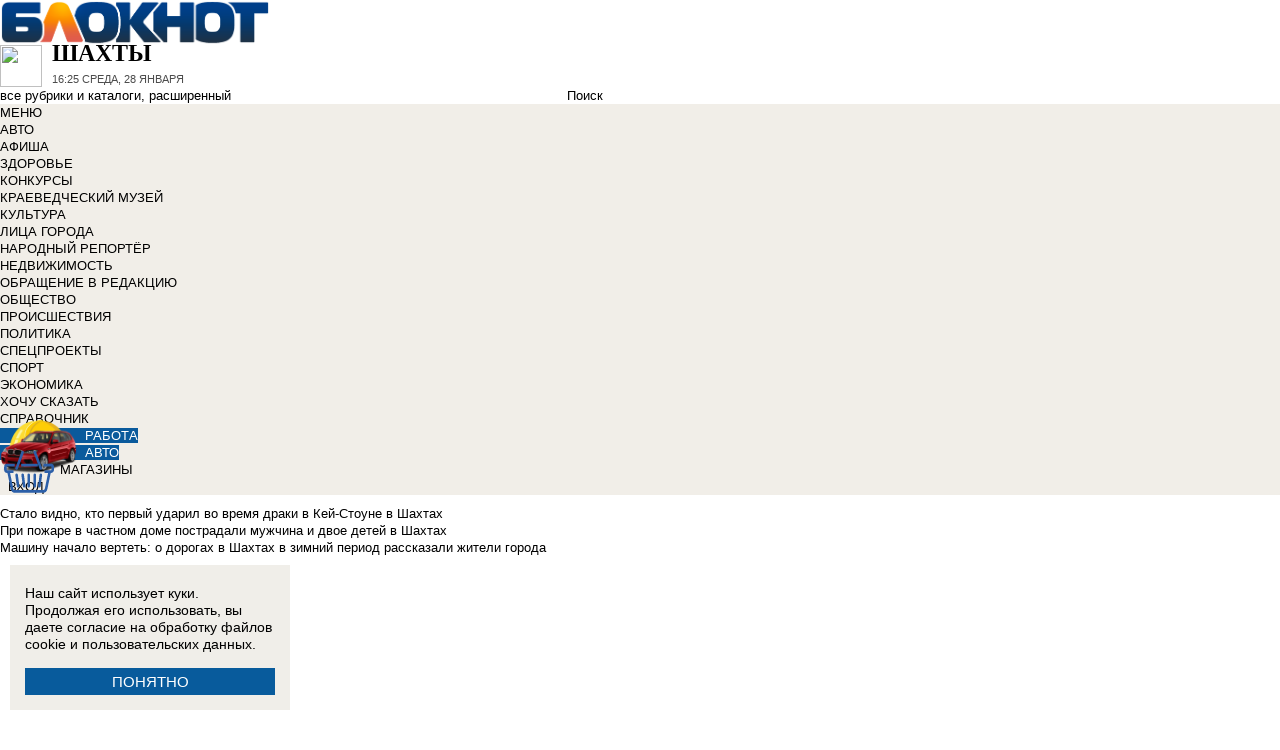

--- FILE ---
content_type: text/html; charset=UTF-8
request_url: https://bloknot-shakhty.ru/news/novym-pervym-zamom-glavy-administratsii-shakht-sta
body_size: 36051
content:
<!DOCTYPE html>
<html lang="ru">
<head>
    <meta http-equiv="Content-Type" content="text/html; charset=UTF-8" />
<meta name="robots" content="index, follow" />
<meta name="keywords" content="новости, новости Шахт, новости Шахты, работа, блоги, форумы, фотогалерея, Шахты" />
<meta name="description" content="Новости города Шахт. Все новости Шахт Работа в городе. Блоги. Форумы. Фотогалерея." />
<link href="/bitrix/cache/css/s5/bloknot/page_025bc4053378e9c328d42f9733a85359/page_025bc4053378e9c328d42f9733a85359_v1.css?16904058721929" type="text/css"  rel="stylesheet" />
<link href="/bitrix/cache/css/s5/bloknot/template_061313aee7d1b3ccfd0abbad75485e63/template_061313aee7d1b3ccfd0abbad75485e63_v1.css?176370017842333" type="text/css"  data-template-style="true" rel="stylesheet" />
<script type="text/javascript">if(!window.BX)window.BX={};if(!window.BX.message)window.BX.message=function(mess){if(typeof mess==='object'){for(let i in mess) {BX.message[i]=mess[i];} return true;}};</script>
<script type="text/javascript">(window.BX||top.BX).message({'JS_CORE_LOADING':'Загрузка...','JS_CORE_NO_DATA':'- Нет данных -','JS_CORE_WINDOW_CLOSE':'Закрыть','JS_CORE_WINDOW_EXPAND':'Развернуть','JS_CORE_WINDOW_NARROW':'Свернуть в окно','JS_CORE_WINDOW_SAVE':'Сохранить','JS_CORE_WINDOW_CANCEL':'Отменить','JS_CORE_WINDOW_CONTINUE':'Продолжить','JS_CORE_H':'ч','JS_CORE_M':'м','JS_CORE_S':'с','JSADM_AI_HIDE_EXTRA':'Скрыть лишние','JSADM_AI_ALL_NOTIF':'Показать все','JSADM_AUTH_REQ':'Требуется авторизация!','JS_CORE_WINDOW_AUTH':'Войти','JS_CORE_IMAGE_FULL':'Полный размер'});</script>

<script type="text/javascript" src="/bitrix/js/main/core/core.min.js?1637930098260887"></script>

<script>BX.setJSList(['/bitrix/js/main/core/core_ajax.js','/bitrix/js/main/core/core_promise.js','/bitrix/js/main/polyfill/promise/js/promise.js','/bitrix/js/main/loadext/loadext.js','/bitrix/js/main/loadext/extension.js','/bitrix/js/main/polyfill/promise/js/promise.js','/bitrix/js/main/polyfill/find/js/find.js','/bitrix/js/main/polyfill/includes/js/includes.js','/bitrix/js/main/polyfill/matches/js/matches.js','/bitrix/js/ui/polyfill/closest/js/closest.js','/bitrix/js/main/polyfill/fill/main.polyfill.fill.js','/bitrix/js/main/polyfill/find/js/find.js','/bitrix/js/main/polyfill/matches/js/matches.js','/bitrix/js/main/polyfill/core/dist/polyfill.bundle.js','/bitrix/js/main/core/core.js','/bitrix/js/main/polyfill/intersectionobserver/js/intersectionobserver.js','/bitrix/js/main/lazyload/dist/lazyload.bundle.js','/bitrix/js/main/polyfill/core/dist/polyfill.bundle.js','/bitrix/js/main/parambag/dist/parambag.bundle.js']);
BX.setCSSList(['/bitrix/js/main/lazyload/dist/lazyload.bundle.css','/bitrix/js/main/parambag/dist/parambag.bundle.css']);</script>
<script type="text/javascript">(window.BX||top.BX).message({'LANGUAGE_ID':'ru','FORMAT_DATE':'DD.MM.YYYY','FORMAT_DATETIME':'DD.MM.YYYY HH:MI:SS','COOKIE_PREFIX':'BLOKNOT_','SERVER_TZ_OFFSET':'10800','UTF_MODE':'Y','SITE_ID':'s5','SITE_DIR':'/','USER_ID':'','SERVER_TIME':'1769617527','USER_TZ_OFFSET':'0','USER_TZ_AUTO':'Y','bitrix_sessid':'672bdb661cf0b00e3e005c4269b58f43'});</script>


<script type="text/javascript"  src="/bitrix/cache/js/s5/bloknot/kernel_main/kernel_main_v1.js?1693922251187851"></script>
<script type="text/javascript"  src="/bitrix/cache/js/s5/bloknot/kernel_main_polyfill_customevent/kernel_main_polyfill_customevent_v1.js?17328759951051"></script>
<script type="text/javascript" src="/bitrix/js/ui/dexie/dist/dexie.bitrix.bundle.min.js?163191851060291"></script>
<script type="text/javascript" src="/bitrix/js/main/core/core_ls.js?163793010510430"></script>
<script type="text/javascript" src="/bitrix/js/main/core/core_frame_cache.js?163793010016871"></script>
<script type="text/javascript" src="/bitrix/js/main/cphttprequest.min.js?16379295423623"></script>
<script type="text/javascript">BX.setJSList(['/bitrix/js/main/pageobject/pageobject.js','/bitrix/js/main/core/core_window.js','/bitrix/js/main/date/main.date.js','/bitrix/js/main/core/core_date.js','/bitrix/js/main/core/core_fx.js','/bitrix/js/main/utils.js','/bitrix/js/main/polyfill/customevent/main.polyfill.customevent.js','/bitrix/components/bitrix/search.title/script.js']);</script>
<script type="text/javascript">BX.setCSSList(['/bitrix/templates/bloknot/components/bitrix/news/template/bitrix/news.detail/.default/style.css','/bitrix/components/askaron/askaron.ibvote.iblock.vote/templates/ajax/style.css','/bitrix/components/bitrix/search.title/templates/search_bloknot/style.css','/bitrix/templates/bloknot/styles.css']);</script>
<script type="text/javascript">var bxDate = new Date(); document.cookie="BLOKNOT__TIME_ZONE="+bxDate.getTimezoneOffset()+"; path=/; expires=Fri, 01 Jan 2027 00:00:00 +0300"</script>
<meta property="og:title" content="Новым первым замом главы администрации Шахт стал Виктор Малько. Кто-кто?!"/>
<meta property="og:description" content="Андрей Ковалев собирает вокруг себя «ноунеймов». Или, все-таки, перспективных управленцев?"/>
<meta property="og:image" content="https://bloknot-shakhty.ru/upload/iblock/eb6/administratsiya.jpg"/>
<link rel="image_src" href="https://bloknot-shakhty.ru/upload/iblock/eb6/administratsiya.jpg" />
<meta name="twitter:card" content="summary" />
<meta name="twitter:url" content="http://bloknot-shakhty.ru/news/novym-pervym-zamom-glavy-administratsii-shakht-sta" />
<meta name="twitter:title" content="Новым первым замом главы администрации Шахт стал Виктор Малько. Кто-кто?!" />
<meta name="twitter:description" content="Андрей Ковалев собирает вокруг себя «ноунеймов». Или, все-таки, перспективных управленцев?" />
<meta name="twitter:image" content="http://bloknot-shakhty.ru/upload/iblock/eb6/administratsiya.jpg" />
<meta name="twitter:creator" content="@bloknot_shakhty">
<link rel="canonical" href="https://bloknot-shakhty.ru/news/novym-pervym-zamom-glavy-administratsii-shakht-sta" />
<script type="text/javascript">var ajaxMessages = {wait:"Загрузка..."}</script>



<script type="text/javascript"  src="/bitrix/cache/js/s5/bloknot/template_2f54c1d709467ef58a2c65ec0b29e514/template_2f54c1d709467ef58a2c65ec0b29e514_v1.js?16904058696883"></script>
<script type="text/javascript">var _ba = _ba || []; _ba.push(["aid", "32d462447b293322a9cc3f0af09b26dd"]); _ba.push(["host", "bloknot-shakhty.ru"]); (function() {var ba = document.createElement("script"); ba.type = "text/javascript"; ba.async = true;ba.src = (document.location.protocol == "https:" ? "https://" : "http://") + "bitrix.info/ba.js";var s = document.getElementsByTagName("script")[0];s.parentNode.insertBefore(ba, s);})();</script>


    <title>Новым первым замом главы администрации Шахт стал Виктор Малько. Кто-кто?!</title>
    <meta http-equiv="X-UA-Compatible" content="IE=edge"/>
    <meta name="viewport" content="width=1000"/>
            <meta name="yandex-verification" content="7894d7dbb6bdbe0c"/>
        <link rel="icon" href="https://bloknot-shakhty.ru/favicon.svg" type="image/svg+xml">


    <style>/*! tailwindcss v3.4.1 | MIT License | https://tailwindcss.com*/
        *, :after, :before {
            border: 0 solid #e5e7eb
        }

        :after, :before {
            --tw-content: ""
        }

        :host, html {
            line-height: 1.5;
            -webkit-text-size-adjust: 100%;
            -moz-tab-size: 4;
            -o-tab-size: 4;
            tab-size: 4;
            font-family: DIN Pro, Arial, sans-serif;
            font-feature-settings: normal;
            font-variation-settings: normal;
            -webkit-tap-highlight-color: transparent
        }

        body {
            margin: 0;
            line-height: inherit
        }

        .w-36 {
            width: 9rem;
        }

        hr {
            height: 0;
            color: inherit;
            border-top-width: 1px
        }

        abbr:where([title]) {
            -webkit-text-decoration: underline dotted;
            text-decoration: underline dotted
        }

        h1, h2, h3, h4, h5, h6 {
            font-size: inherit;
            font-weight: inherit
        }

        a {
            color: inherit;
            text-decoration: inherit
        }

        b, strong {
            font-weight: bolder
        }

        code, kbd, pre, samp {
            font-family: ui-monospace, SFMono-Regular, Menlo, Monaco, Consolas, Liberation Mono, Courier New, monospace;
            font-feature-settings: normal;
            font-variation-settings: normal;
            font-size: 1em
        }

        small {
            font-size: 80%
        }

        sub, sup {
            font-size: 75%;
            line-height: 0;
            position: relative;
            vertical-align: initial
        }

        sub {
            bottom: -.25em
        }

        sup {
            top: -.5em
        }

        table {
            text-indent: 0;
            border-color: inherit;
            border-collapse: collapse
        }

        button, input, optgroup, select, textarea {
            font-family: inherit;
            font-feature-settings: inherit;
            font-variation-settings: inherit;
            font-size: 100%;
            font-weight: inherit;
            line-height: inherit;
            color: inherit;
            margin: 0;
            padding: 0
        }

        button, select {
            text-transform: none
        }

        [type=button], [type=reset], [type=submit], button {
            -webkit-appearance: button;
            background-color: initial;
            background-image: none
        }

        :-moz-focusring {
            outline: auto
        }

        :-moz-ui-invalid {
            box-shadow: none
        }

        progress {
            vertical-align: initial
        }

        ::-webkit-inner-spin-button, ::-webkit-outer-spin-button {
            height: auto
        }

        [type=search] {
            -webkit-appearance: textfield;
            outline-offset: -2px
        }

        ::-webkit-search-decoration {
            -webkit-appearance: none
        }

        ::-webkit-file-upload-button {
            -webkit-appearance: button;
            font: inherit
        }

        summary {
            display: list-item
        }

        blockquote, dd, dl, figure, h1, h2, h3, h4, h5, h6, hr, p, pre {
            margin: 0
        }

        fieldset {
            margin: 0
        }

        fieldset, legend {
            padding: 0
        }

        menu, ol, ul {
            list-style: none;
            margin: 0;
            padding: 0
        }

        dialog {
            padding: 0
        }

        textarea {
            resize: vertical
        }

        input::-moz-placeholder, textarea::-moz-placeholder {
            opacity: 1;
            color: #9ca3af
        }

        input::placeholder, textarea::placeholder {
            opacity: 1;
            color: #9ca3af
        }

        [role=button], button {
            cursor: pointer
        }

        :disabled {
            cursor: default
        }

        audio, canvas, embed, iframe, img, object, svg, video {
            display: block;
            vertical-align: middle
        }

        img, video {
            max-width: 100%;
            height: auto
        }

        [hidden] {
            display: none
        }

        *, ::backdrop, :after, :before {
            --tw-border-spacing-x: 0;
            --tw-border-spacing-y: 0;
            --tw-translate-x: 0;
            --tw-translate-y: 0;
            --tw-rotate: 0;
            --tw-skew-x: 0;
            --tw-skew-y: 0;
            --tw-scale-x: 1;
            --tw-scale-y: 1;
            --tw-pan-x: ;
            --tw-pan-y: ;
            --tw-pinch-zoom: ;
            --tw-scroll-snap-strictness: proximity;
            --tw-gradient-from-position: ;
            --tw-gradient-via-position: ;
            --tw-gradient-to-position: ;
            --tw-ordinal: ;
            --tw-slashed-zero: ;
            --tw-numeric-figure: ;
            --tw-numeric-spacing: ;
            --tw-numeric-fraction: ;
            --tw-ring-inset: ;
            --tw-ring-offset-width: 0px;
            --tw-ring-offset-color: #fff;
            --tw-ring-color: #3b82f680;
            --tw-ring-offset-shadow: 0 0 #0000;
            --tw-ring-shadow: 0 0 #0000;
            --tw-shadow: 0 0 #0000;
            --tw-shadow-colored: 0 0 #0000;
            --tw-blur: ;
            --tw-brightness: ;
            --tw-contrast: ;
            --tw-grayscale: ;
            --tw-hue-rotate: ;
            --tw-invert: ;
            --tw-saturate: ;
            --tw-sepia: ;
            --tw-drop-shadow: ;
            --tw-backdrop-blur: ;
            --tw-backdrop-brightness: ;
            --tw-backdrop-contrast: ;
            --tw-backdrop-grayscale: ;
            --tw-backdrop-hue-rotate: ;
            --tw-backdrop-invert: ;
            --tw-backdrop-opacity: ;
            --tw-backdrop-saturate: ;
            --tw-backdrop-sepia:
        }

        .container {
            width: 100%
        }

        @media (min-width: 640px) {
            .container {
                max-width: 640px
            }
        }

        @media (min-width: 768px) {
            .container {
                max-width: 768px
            }
        }

        @media (min-width: 1024px) {
            .container {
                max-width: 1024px
            }
        }

        @media (min-width: 1280px) {
            .container {
                max-width: 1280px
            }
        }

        @media (min-width: 1536px) {
            .container {
                max-width: 1536px
            }
        }

        .visible {
            visibility: visible
        }

        .invisible {
            visibility: hidden
        }

        .collapse {
            visibility: collapse
        }

        .static {
            position: static
        }

        .fixed {
            position: fixed
        }

        .absolute {
            position: absolute
        }

        .relative {
            position: relative
        }

        .bottom-0 {
            bottom: 0
        }

        .bottom-1 {
            bottom: .25rem
        }

        .bottom-2 {
            bottom: .5rem
        }

        .left-0 {
            left: 0
        }

        .left-2 {
            left: .5rem
        }

        .right-0 {
            right: 0
        }

        .right-1 {
            right: .25rem
        }

        .right-16 {
            right: 4rem
        }

        .top-0 {
            top: 0
        }

        .top-40 {
            top: 10rem;
        }

        .z-50 {
            z-index: 50
        }

        .order-1 {
            order: 1
        }

        .order-2 {
            order: 2
        }

        .col-auto {
            grid-column: auto
        }

        .m-0 {
            margin: 0
        }

        .m-2 {
            margin: .5rem
        }

        .m-4 {
            margin: 1rem
        }

        .m-auto {
            margin: auto
        }

        .my-2 {
            margin-top: 0.5rem;
            margin-bottom: 0.5rem
        }

        .my-3 {
            margin-top: 0.75rem;
            margin-bottom: 0.75rem
        }

        .my-4 {
            margin-top: 1rem;
            margin-bottom: 1rem
        }

        .my-8 {
            margin-top: 2rem;
            margin-bottom: 2rem
        }

        .-mt-24 {
            margin-top: -6rem
        }

        .mb-0 {
            margin-bottom: 0
        }

        .mb-1 {
            margin-bottom: .25rem
        }

        .mb-2 {
            margin-bottom: .5rem
        }

        .mb-3 {
            margin-bottom: .75rem
        }

        .mb-4 {
            margin-bottom: 1rem
        }

        .mb-5 {
            margin-bottom: 1.25rem
        }

        .mb-8 {
            margin-bottom: 2rem
        }

        .ml-1 {
            margin-left: .25rem
        }

        .ml-2 {
            margin-left: .5rem
        }

        .ml-6 {
            margin-left: 1.5rem
        }

        .mr-1 {
            margin-right: .25rem
        }

        .mr-2 {
            margin-right: .5rem
        }

        .mr-3 {
            margin-right: .75rem
        }

        .mr-4 {
            margin-right: 1rem
        }

        .mt-1 {
            margin-top: .25rem
        }

        .mt-2 {
            margin-top: .5rem
        }

        .mt-3 {
            margin-top: .75rem
        }

        .mt-5 {
            margin-top: 1.25rem
        }

        .block {
            display: block
        }

        .inline-block {
            display: inline-block
        }

        .inline {
            display: inline
        }

        .flex {
            display: flex
        }

        .flex-1 {
            flex: 1 1 0;
        }

        .basis-1\/2 {
            flex-basis: 50%;
        }

        .basis-1\/3 {
            flex-basis: 33.333333%;
        }

        .basis-2\/3 {
            flex-basis: 66.666667%;
        }

        .table {
            display: table
        }

        .grid {
            display: grid
        }

        .contents {
            display: contents
        }

        .hidden {
            display: none
        }

        .aspect-video {
            aspect-ratio: 16/9
        }

        .h-4 {
            height: 1rem
        }

        .h-5 {
            height: 1.25rem
        }

        .h-6 {
            height: 1.5rem
        }

        .h-7 {
            height: 1.75rem
        }

        .h-8 {
            height: 2rem
        }

        .h-9 {
            height: 2.25rem
        }

        .h-10 {
            height: 2.5rem;
        }

        .h-12 {
            height: 3rem
        }

        .h-14 {
            height: 3.5rem
        }

        .h-16 {
            height: 4rem
        }

        .h-32 {
            height: 8rem
        }

        .h-96 {
            height: 24rem
        }

        .h-screen {
            height: 100vh
        }

        .max-h-screen {
            max-height: 100vh
        }

        .w-10 {
            width: 2.5rem
        }

        .w-12 {
            width: 3rem;
        }

        .w-16 {
            width: 4rem
        }

        .w-20 {
            width: 5rem
        }

        .w-24 {
            width: 6rem
        }

        .w-4 {
            width: 1rem
        }

        .w-5 {
            width: 1.25rem
        }

        .w-6 {
            width: 1.5rem
        }

        .w-7 {
            width: 1.75rem
        }

        .w-8 {
            width: 2rem
        }

        .w-full {
            width: 100%
        }

        .w-max {
            width: -moz-max-content;
            width: max-content
        }

        .flex-grow {
            flex-grow: 1
        }

        .border-collapse {
            border-collapse: collapse
        }

        .-translate-y-full {
            --tw-translate-y: -100%
        }

        .-translate-y-full, .transform {
            transform: translate(var(--tw-translate-x), var(--tw-translate-y)) rotate(var(--tw-rotate)) skewX(var(--tw-skew-x)) skewY(var(--tw-skew-y)) scaleX(var(--tw-scale-x)) scaleY(var(--tw-scale-y))
        }

        .cursor-pointer {
            cursor: pointer
        }

        .select-all {
            -webkit-user-select: all;
            -moz-user-select: all;
            user-select: all
        }

        .resize {
            resize: both
        }

        .grid-cols-2 {
            grid-template-columns:repeat(2, minmax(0, 1fr))
        }

        .grid-cols-3 {
            grid-template-columns:repeat(3, minmax(0, 1fr))
        }

        .grid-cols-4 {
            grid-template-columns: repeat(4, minmax(0, 1fr))
        }

        .gap-1 {
            gap: 0.25rem
        }

        .gap-2 {
            gap: 0.5rem
        }

        .gap-4 {
            gap: 1rem
        }

        .gap-y-1 {
            row-gap: 0.25rem
        }

        .gap-y-2 {
            row-gap: 0.5rem
        }

        .gap-y-6 {
            row-gap: 1.5rem;
        }

        .gap-x-1 {
            column-gap: 0.25rem;
        }

        .gap-x-2 {
            column-gap: 0.5rem
        }

        .gap-x-3 {
            column-gap: 0.75rem
        }

        .gap-x-4 {
            column-gap: 1rem
        }

        .flex-col {
            flex-direction: column
        }

        .flex-wrap {
            flex-wrap: wrap
        }

        .items-center {
            align-items: center
        }

        .items-end {
            align-items: flex-end
        }

        .justify-center {
            justify-content: center
        }

        .justify-between {
            justify-content: space-between
        }

        .overflow-x-auto {
            overflow-x: auto
        }

        .overflow-y-scroll {
            overflow-y: scroll
        }

        .whitespace-nowrap {
            white-space: nowrap
        }

        .rounded {
            border-radius: .25rem
        }

        .rounded-lg {
            border-radius: .5rem
        }

        .rounded-md {
            border-radius: .375rem
        }

        .rounded-xl {
            border-radius: .75rem
        }

        .border {
            border-width: 1px
        }

        .border-2 {
            border-width: 2px
        }

        .border-b {
            border-bottom-width: 1px
        }

        .border-t {
            border-top-width: 1px
        }

        .border-gray-200 {
            --tw-border-opacity: 1;
            border-color: rgb(229 231 235/var(--tw-border-opacity))
        }

        .border-gray-300 {
            --tw-border-opacity: 1;
            border-color: rgb(209 213 219/var(--tw-border-opacity))
        }

        .bg-bloknot_beige {
            --tw-bg-opacity: 1;
            background-color: rgb(248 240 233/var(--tw-bg-opacity))
        }

        .bg-bloknot_blue {
            --tw-bg-opacity: 1;
            background-color: rgb(40 77 132/var(--tw-bg-opacity))
        }

        .bg-bloknot_darkgray {
            --tw-bg-opacity: 1;
            background-color: rgb(48 48 48/var(--tw-bg-opacity))
        }

        .bg-bloknot_orange {
            --tw-bg-opacity: 1;
            background-color: rgb(255 117 0/var(--tw-bg-opacity))
        }

        .bg-white {
            --tw-bg-opacity: 1;
            background-color: rgb(255 255 255/var(--tw-bg-opacity))
        }

        .p-1 {
            padding: .25rem
        }

        .p-2 {
            padding: .5rem
        }

        .p-3 {
            padding: .75rem
        }

        .p-4 {
            padding: 1rem
        }

        .p-6 {
            padding: 1.5rem
        }

        .px-1 {
            padding-left: .25rem;
            padding-right: .25rem
        }

        .px-2 {
            padding-left: .5rem;
            padding-right: .5rem
        }

        .px-3 {
            padding-left: .75rem;
            padding-right: .75rem
        }

        .px-4 {
            padding-left: 1rem;
            padding-right: 1rem
        }

        .px-5 {
            padding-left: 1.25rem;
            padding-right: 1.25rem
        }

        .py-1 {
            padding-top: .25rem;
            padding-bottom: .25rem
        }

        .py-2 {
            padding-top: .5rem;
            padding-bottom: .5rem
        }

        .py-3 {
            padding-top: .75rem;
            padding-bottom: .75rem
        }

        .py-4 {
            padding-top: 1rem;
            padding-bottom: 1rem
        }

        .py-5 {
            padding-top: 1.25rem;
            padding-bottom: 1.25rem
        }

        .pe-1 {
            padding-inline-end: 0.25rem;
        }

        .pb-0 {
            padding-bottom: 0
        }

        .pb-1 {
            padding-bottom: .25rem
        }

        .pb-14 {
            padding-bottom: 3.5rem
        }

        .pb-2 {
            padding-bottom: .5rem
        }

        .pb-4 {
            padding-bottom: 1rem
        }

        .pb-9 {
            padding-bottom: 2.25rem
        }

        .pb-40 {
            padding-bottom: 10rem;
        }

        .pl-1 {
            padding-left: .25rem
        }

        .pl-2 {
            padding-left: .5rem
        }

        .pl-3 {
            padding-left: .75rem
        }

        .pl-4 {
            padding-left: 1rem
        }

        .pr-1 {
            padding-right: .25rem
        }

        .pr-2 {
            padding-right: .5rem
        }

        .pr-5 {
            padding-right: 1.25rem;
        }

        .pr-14 {
            padding-right: 3.5rem
        }

        .pt-2 {
            padding-top: .5rem
        }

        .pt-3 {
            padding-top: .75rem
        }

        .pt-44 {
            padding-top: 11rem
        }

        .pt-48 {
            padding-top: 12rem
        }

        .pt-5 {
            padding-top: 1.25rem
        }

        .pt-6 {
            padding-top: 1.5rem
        }

        .py-6 {
            padding-top: 1.5rem;
            padding-bottom: 1.5rem;
        }

        .text-left {
            text-align: left
        }

        .text-center {
            text-align: center
        }

        .text-right {
            text-align: right
        }

        .align-middle {
            vertical-align: middle
        }

        .text-2xl {
            font-size: 1.5rem;
            line-height: 2rem
        }

        .text-3xl {
            font-size: 1.875rem; /* 30px */
            line-height: 2.25rem; /* 36px */
        }

        .text-4xl {
            font-size: 2.25rem; /* 36px */
            line-height: 2.5rem; /* 40px */
        }

        .text-5xl {
            font-size: 3rem;
            line-height: 1
        }

        .text-xs {
            font-size: .75rem;
            line-height: 1rem
        }

        .text-sm {
            font-size: .875rem;
            line-height: 1.25rem
        }

        .text-base {
            font-size: 1rem; /* 16px */
            line-height: 1.5rem; /* 24px */
        }

        .text-lg {
            font-size: 1.125rem;
            line-height: 1.75rem
        }

        .text-xl {
            font-size: 1.25rem;
            line-height: 1.75rem
        }

        .font-bold {
            font-weight: 700
        }

        .uppercase {
            text-transform: uppercase
        }

        .lowercase {
            text-transform: lowercase
        }

        .italic {
            font-style: italic
        }

        .leading-4 {
            line-height: 1rem
        }

        .leading-5 {
            line-height: 1.25rem
        }

        .leading-6 {
            line-height: 1.5rem
        }

        .text-bloknot_blue {
            --tw-text-opacity: 1;
            color: rgb(40 77 132/var(--tw-text-opacity))
        }

        .text-bloknot_darkgray {
            --tw-text-opacity: 1;
            color: rgb(48 48 48/var(--tw-text-opacity))
        }

        .text-bloknot_orange {
            --tw-text-opacity: 1;
            color: rgb(255 117 0/var(--tw-text-opacity))
        }

        .text-gray-300 {
            --tw-text-opacity: 1;
            color: rgb(209 213 219/var(--tw-text-opacity))
        }

        .text-gray-400 {
            --tw-text-opacity: 1;
            color: rgb(156 163 175/var(--tw-text-opacity))
        }

        .text-gray-500 {
            --tw-text-opacity: 1;
            color: rgb(107 114 128/var(--tw-text-opacity))
        }

        .text-gray-700 {
            --tw-text-opacity: 1;
            color: rgb(55 65 81/var(--tw-text-opacity))
        }

        .text-gray-800 {
            color: rgb(31 41 55 / var(--tw-text-opacity, 1))
        }

        .text-gray-900 {
            --tw-text-opacity: 1;
            color: rgb(17 24 39/var(--tw-text-opacity))
        }

        .text-red-600 {
            --tw-text-opacity: 1;
            color: rgb(220 38 38/var(--tw-text-opacity))
        }

        .text-white {
            --tw-text-opacity: 1;
            color: rgb(255 255 255/var(--tw-text-opacity))
        }

        .underline {
            text-decoration-line: underline
        }

        .no-underline {
            text-decoration-line: none !important;
        }

        .hover\:no-underline:hover {
            text-decoration-line: none !important;
        }

        .shadow {
            --tw-shadow: 0 1px 3px 0 #0000001a, 0 1px 2px -1px #0000001a;
            --tw-shadow-colored: 0 1px 3px 0 var(--tw-shadow-color), 0 1px 2px -1px var(--tw-shadow-color);
            box-shadow: var(--tw-ring-offset-shadow, 0 0 #0000), var(--tw-ring-shadow, 0 0 #0000), var(--tw-shadow)
        }

        .outline {
            outline-style: solid
        }

        .blur {
            --tw-blur: blur(8px)
        }

        .blur, .filter {
            filter: var(--tw-blur) var(--tw-brightness) var(--tw-contrast) var(--tw-grayscale) var(--tw-hue-rotate) var(--tw-invert) var(--tw-saturate) var(--tw-sepia) var(--tw-drop-shadow)
        }

        .transition {
            transition-property: color, background-color, border-color, text-decoration-color, fill, stroke, opacity, box-shadow, transform, filter, -webkit-backdrop-filter;
            transition-property: color, background-color, border-color, text-decoration-color, fill, stroke, opacity, box-shadow, transform, filter, backdrop-filter;
            transition-property: color, background-color, border-color, text-decoration-color, fill, stroke, opacity, box-shadow, transform, filter, backdrop-filter, -webkit-backdrop-filter;
            transition-timing-function: cubic-bezier(.4, 0, .2, 1);
            transition-duration: .15s
        }

        .transition-all {
            transition-property: all;
            transition-timing-function: cubic-bezier(.4, 0, .2, 1);
            transition-duration: .15s
        }

        .bloknot-detail-text p {
            margin: 10pt 0;
            max-width: 100%;
            overflow: hidden;
            word-wrap: break-word
        }

        .bloknot-detail-text img {
            border-radius: .5rem
        }

        .bloknot-detail-text a {
            color: #284d84
        }

        .hyphens-auto {
            -webkit-hyphens: auto;
            hyphens: auto
        }

        .bloknot_social {
            display: block;
            width: 48px;
            height: 48px;
            margin: 0 5px
        }

        .bloknot_social_fb {
            background: url(/bitrix/templates/bloknot/img/sprite3.png) no-repeat 0 0
        }

        .bloknot_social_ok {
            background: url(/bitrix/templates/bloknot/img/sprite3.png) no-repeat -81px 0
        }

        .bloknot_social_tw {
            background: url(/bitrix/templates/bloknot/img/sprite3.png) no-repeat -162px 0
        }

        .bloknot_social_vk {
            background: url(/bitrix/templates/bloknot/img/sprite3.png) no-repeat -244px 0
        }

        .bloknot_social_ig {
            background: url(/bitrix/templates/bloknot/img/sprite3.png) no-repeat -326px 0
        }

        .bloknot_social_tg {
            background: url(/bitrix/templates/bloknot/img/sprite3.png) no-repeat -409px 0
        }

        .bloknot_social_dzen {
            background: url(/bitrix/templates/bloknot/img/sprite3.png) no-repeat -492px 0
        }</style>

    <link rel="stylesheet" type="text/css"
          href="//bloknot-shakhty.ru/bitrix/templates/bloknot/styles/donate_widget.css?ver=1.0.1">
    <link rel="stylesheet"
          href="//bloknot-shakhty.ru/bitrix/templates/bloknot/styles/style.css?ver=1.123">
    <link rel="stylesheet"
          href="//bloknot-shakhty.ru/bitrix/templates/bloknot/styles/main.css?ver=1.148">
    <script> const USER_DEVICE = 'desktop'; </script>
    <script src="//s0.bloknot-shakhty.ru/bitrix/templates/bloknot/js/jquery-1.10.1.min.js"></script>
    <!-- Yandex.RTB -->
    <script>window.yaContextCb = window.yaContextCb || []</script>
    <script src="https://yandex.ru/ads/system/context.js" async></script>
    <!-- /Yandex.RTB -->
                        <style>
        .news-detail {
            line-height: normal;
        }
    </style>
</head>
<body style="font: 13px / 17px Arial, sans-serif;">
<div id="panel"></div>
<div class='html_banner' style='position: relative'><!--script defer src="https://yastatic.net/pcode/adfox/loader.js"></script-->

<div id="adfox_169176532731876519"></div>
<div id="adfox_169176531532571714"></div>

<script type="text/javascript">
if (window.matchMedia("screen and (max-device-width:1280px)").matches) {

    window.yaContextCb.push(()=>{
        Ya.adfoxCode.create({
            ownerId: 238422,
            containerId: 'adfox_169176532731876519',
            params: {
                pp: 'mhh',
                ps: 'grvu',
                p2: 'fgpf'
            }
        })
    })

 } else {

    window.yaContextCb.push(()=>{
        Ya.adfoxCode.create({
            ownerId: 238422,
            containerId: 'adfox_169176531532571714',
            params: {
                pp: 'mhg',
                ps: 'grvu',
                p2: 'fgpf'
            }
        })
    })
	
}
</script></div>
<div id="vk_api_transport"></div>


<div class="header">
    <a href="/">
        <img style="width: 270px;"
             src="//s0.bloknot-shakhty.ru/bitrix/templates/bloknot/img/logo_color2.png" alt="Блокнот">
    </a>
    <a href="#chosecity" rel="nofollow" class="link chosecity"
       style="display: flex;align-items: center;text-decoration: none;" data-fancybox="chosecity" data-src="#chosecity">
        <img style="margin-right: 10px;width: 42px;height: 42px;"
             src="//bloknot-shakhty.ru/bitrix/templates/bloknot/images/chosecity.png">
        <div>
            <div style="text-transform: uppercase;font-size: 24px;font-weight: bold;font-family: 'DINPro';margin-bottom: 8px;">Шахты</div>
            <span style="color:#4C4C4C;font: 11px / 16px DINPro, Arial, sans-serif;text-transform: uppercase;">
                <span id="time"></span>
                Среда, 28 января           </span>
        </div>
    </a>
    <div style='display:none'>
        <div id='chosecity' class="chosecity">
            <noindex>
                <h3>Выбрать другой город:</h3>
                <div class="cities">
                    <a href="https://bloknot.ru" rel="nofollow" target="_blank">Россия</a>
                    <a href="https://bloknot-moldova.ru" rel="nofollow" target="_blank">Молдова</a>
                    <a href="https://bloknotanapa.ru" rel="nofollow" target="_blank">Анапа</a>
                    <a href="https://bloknot-astrakhan.ru" rel="nofollow" target="_blank">Астрахань</a>
                    <a href="https://bloknotborisoglebsk.ru" rel="nofollow" target="_blank">Борисоглебск</a>
                    <a href="https://bloknot-volgograd.ru" rel="nofollow" target="_blank">Волгоград</a>
                    <a href="https://bloknot-volgodonsk.ru" rel="nofollow" target="_blank">Волгодонск</a>
                    <a href="https://bloknot-volzhsky.ru" rel="nofollow" target="_blank">Волжский</a>
                    <a href="https://bloknot-voronezh.ru" rel="nofollow" target="_blank">Воронеж</a>
                    <a href="https://bloknot-donetsk.ru" rel="nofollow" target="_blank">Донецк</a>
                    <a href="https://bloknot-zaporozhie.ru" rel="nofollow" target="_blank">Запорожье</a>
                    <a href="https://bloknot-kamyshin.ru" rel="nofollow" target="_blank">Камышин</a>
                    <a href="https://bloknot-krasnodar.ru" rel="nofollow" target="_blank">Краснодар</a>
                    <a href="https://bloknot-lugansk.ru" rel="nofollow" target="_blank">Луганск</a>
                    <a href="https://bloknot-morozovsk.ru" rel="nofollow" target="_blank">Морозовск</a>
                    <a href="https://bloknot-novorossiysk.ru" rel="nofollow" target="_blank">Новороссийск</a>
                    <a href="https://bloknot-odessa.ru" rel="nofollow" target="_blank">Одесса</a>
                    <a href="https://bloknot-rostov.ru" rel="nofollow" target="_blank">Ростов-на-Дону</a>
                    <a href="https://bloknot-stavropol.ru" rel="nofollow" target="_blank">Ставрополь</a>
                    <a href="https://sochi-bloknot.ru" rel="nofollow" target="_blank">Сoчи</a>
                    <a href="https://bloknot-taganrog.ru" rel="nofollow" target="_blank">Таганрог</a>
                    <a href="https://bloknottambov.ru" rel="nofollow" target="_blank">Тамбов</a>
                    <a href="https://bloknot-herson.ru" rel="nofollow" target="_blank">Херсон</a>
                    <a href="https://bloknot-shakhty.ru" rel="nofollow" target="_blank">Шахты</a>
                </div>
            </noindex>
        </div>
    </div>
    <div>
        	<form id="title-search" class="topsearch" action="/search/">
		<span id="selectsearchcats">все рубрики и каталоги</span>, <a href="/search/">расширенный</a>
		<input id="title-search-input" name="q" class="searchtext" type="text" value="" size="40" maxlength="50" autocomplete="off" />&nbsp;<input name="s" type="submit" id="topsubmit" value="Поиск" />
	</form>
<script>
	BX.ready(function(){
		new JCTitleSearch({
			'AJAX_PAGE' : '/news/novym-pervym-zamom-glavy-administratsii-shakht-sta',
			'CONTAINER_ID': 'title-search',
			'INPUT_ID': 'title-search-input',
			'MIN_QUERY_LEN': 2
		});
	});
</script>
    </div>
</div>

<div class="nav-wrapper">
    <nav class="nav row" style="position:relative;background: #f1eee8;">
        
<ul class="nav__list nav__list--left">
    <li class="nav__item nav__item--first">
                    <a alt="Главная" href="/" class="h-8 link link_nav link_nav_icon">
                <span class="glyphicon glyphicon-home text_xsmall-icon"></span>
            </a>
            </li>
    <li class="nav__item">
        <a href="#" class="link link_nav root-item" target="">МЕНЮ</a>
        <ul class="nav__list nav__list--second nav-first__dropdown">
                                                            <li data-depth="2" class="nav__item nav__item--first">
                    <a class="link link_nav link_nav_second" href="/auto/">АВТО</a>
                </li>
                                            <li data-depth="2" class="nav__item nav__item--first">
                    <a class="link link_nav link_nav_second" href="/news/poster/">АФИША</a>
                </li>
                                            <li data-depth="2" class="nav__item nav__item--first">
                    <a class="link link_nav link_nav_second" href="/health/">ЗДОРОВЬЕ</a>
                </li>
                                            <li data-depth="2" class="nav__item nav__item--first">
                    <a class="link link_nav link_nav_second" href="/contests/">КОНКУРСЫ</a>
                </li>
                                            <li data-depth="2" class="nav__item nav__item--first">
                    <a class="link link_nav link_nav_second" href="/news/museum/">КРАЕВЕДЧЕСКИЙ МУЗЕЙ</a>
                </li>
                                            <li data-depth="2" class="nav__item nav__item--first">
                    <a class="link link_nav link_nav_second" href="/news/culture/">КУЛЬТУРА</a>
                </li>
                                            <li data-depth="2" class="nav__item nav__item--first">
                    <a class="link link_nav link_nav_second" href="/news/officials_of_the_city/">ЛИЦА ГОРОДА</a>
                </li>
                                            <li data-depth="2" class="nav__item nav__item--first">
                    <a class="link link_nav link_nav_second" href="/news/narodnyy_reporter/">НАРОДНЫЙ РЕПОРТЁР</a>
                </li>
                                            <li data-depth="2" class="nav__item nav__item--first">
                    <a class="link link_nav link_nav_second" href="/real_estate/">НЕДВИЖИМОСТЬ</a>
                </li>
                                            <li data-depth="2" class="nav__item nav__item--first">
                    <a class="link link_nav link_nav_second" href="/news/letter_to_the_editor/">ОБРАЩЕНИЕ В РЕДАКЦИЮ</a>
                </li>
                                            <li data-depth="2" class="nav__item nav__item--first">
                    <a class="link link_nav link_nav_second" href="/news/society/">ОБЩЕСТВО</a>
                </li>
                                            <li data-depth="2" class="nav__item nav__item--first">
                    <a class="link link_nav link_nav_second" href="/news/incident/">ПРОИСШЕСТВИЯ</a>
                </li>
                                            <li data-depth="2" class="nav__item nav__item--first">
                    <a class="link link_nav link_nav_second" href="/news/policy/">ПОЛИТИКА</a>
                </li>
                                            <li data-depth="2" class="nav__item nav__item--first">
                    <a class="link link_nav link_nav_second" href="/structure/">СПЕЦПРОЕКТЫ</a>
                </li>
                                            <li data-depth="2" class="nav__item nav__item--first">
                    <a class="link link_nav link_nav_second" href="/news/sport/">СПОРТ</a>
                </li>
                                            <li data-depth="2" class="nav__item nav__item--first">
                    <a class="link link_nav link_nav_second" href="/news/economy/">ЭКОНОМИКА</a>
                </li>
                                            <li data-depth="2" class="nav__item nav__item--first">
                    <a class="link link_nav link_nav_second" href="/news/i_want_to_say/">ХОЧУ СКАЗАТЬ</a>
                </li>
                                                                                                                                                    </ul>
    </li>

                                                                                                                                                                            

                <li data-depth="1" class="nav__item nav__item--first">
            <a href="/guide/all" class="h-8 link link_nav root-item" style="" target="">
                СПРАВОЧНИК                        </a>
        </li>
                    

                <li data-depth="1" class="nav__item nav__item--first">
            <a href="https://catalog.bloknot.ru/rabota/Shakhty/" class="h-8 link link_nav root-item" style="text-shadow: none; position: relative; padding-left: 85px; background-color:#0a5a9c;color:#fff;" target="_blank">
                РАБОТА                            <img src="//s0.bloknot-shakhty.ru/upload/theme-buttons/work.png" style="position: absolute; width: 70px; top: -19px; left: 0;   z-index:1;">
                        </a>
        </li>
                    

                <li data-depth="1" class="nav__item nav__item--first">
            <a href="https://catalog.bloknot.ru/auto/Shakhty/" class="h-8 link link_nav root-item" style="text-shadow: none; position: relative; padding-left: 85px; background-color:#0a5a9c; color:#fff;" target="_blank">
                АВТО                            <img src="//s0.bloknot-shakhty.ru/upload/theme-buttons/auto.png" style="position: absolute; width: 77px; top: -25px; left: 0;   z-index:1;">
                        </a>
        </li>
                    

                        

                        

                        

                <li data-depth="1" class="nav__item nav__item--first">
            <a href="https://shop-bloknot.ru" class="h-8 link link_nav root-item" style="text-shadow: none; position: relative; padding-left: 60px; " target="_blank">
                МАГАЗИНЫ                            <img src="//s0.bloknot-shakhty.ru/upload/guide-icons/shops.svg" style="position: absolute; width: 50px; top: -16px; left: 4px; z-index:1;">
                        </a>
        </li>
                    

        </ul>
        <ul class="nav__list nav__list--right_abs" id="user-menu">
			<li class="nav__item">
			<a class="link link_nav" href="/auth/?return_to=/news/novym-pervym-zamom-glavy-administratsii-shakht-sta" title="Войти">
				<span class="glyphicon user"></span>&nbsp;&nbsp;ВХОД
			</a>
		</li>
	</ul>
    </nav>
        <div class="nav row" style="position: relative;">
    <ul id="secondGroup" class="nav__list">
        <ul class="nav__list" id="secondMenu">
            <li class="nav__item nav__item--first">
                <a alt="Темы:" href="/themes/" class="link link_nav link_nav_icon link_nav--black">
                    <span class="nonglyphicon flash"></span>
                </a>
            </li>
                                            <li class="nav__item">
                <a href="/themes/instruktsii_dlya_shakhtintsev/"
                   class="link link_nav link_nav--black">Что делать, если...</a>
                                    <div class="nav-dropdown">
                    <div class="nav-dropdown__main-news g-left">
                        <a href="/news/chto-delat-esli-mashinu-zabral-evakuator" class="nav-dropdown__link g-left">
                            <img src="//s0.bloknot-shakhty.ru/thumb/215x157xcut/upload/iblock/345/xd4yq4rslcldmjtbvg12rtxci9jywb2l/evakuatory-kopiya.jpg"
                                 alt="Что делать, если машину забрал эвакуатор">
                        </a>
                        <div class="nav-dropdown__description">
                            <a href="/news/chto-delat-esli-mashinu-zabral-evakuator" class="nav-dropdown__link">
                                <h3 class="nav-dropdown__description--head">Что делать, если машину забрал эвакуатор</h3>
                            </a>
                            <p class="nav-dropdown__description--text">Для начала позвонить на 112 и узнать адрес штрафстоянки</p>
                            <span class="botinfo"><a href="/themes/instruktsii_dlya_shakhtintsev/"
                                                     class="nav-dropdown__link nav-dropdown__link--red">Все новости по теме</a>	<span
                                        class="glyphicon time"></span>
								26.10.2022							</span>
                        </div>
                    </div>
                    <div class="nav-dropdown__other-news">
                        <ul>
                                                            <li id="square-style">
                                    <div class="nav-dropdown__wrapper">
                                        <a href="/news/zabyl-pin-kod-vspominay-sekretnoe-slovo-chto-delat"
                                           class="nav-dropdown__link">Забыл ПИН-код – вспоминай секретное слово: что делать шахтинцам, которые забывают пароли</a>
                                    </div>
                                </li>
                                                                                        <li id="square-style">
                                    <div class="nav-dropdown__wrapper">
                                        <a href="/news/chto-delat-esli-obmanuli-v-pyaterochke-sovety-shakh"
                                           class="nav-dropdown__link">Что делать, если вас обманули в супермаркете: советы шахтинским покупателям дают эксперты</a>
                                    </div>
                                </li>
                                                                                        <li id="square-style">
                                    <div class="nav-dropdown__wrapper">
                                        <a href="/news/chto-delat-esli-poluchili-povestku-na-voprosy-shakh"
                                           class="nav-dropdown__link">Что делать, если получили повестку: на вопросы шахтинцев отвечают эксперты</a>
                                    </div>
                                </li>
                                                    </ul>
                    </div>
                    </div>                </li>        </ul>
        <span id="navigationDropdown" class="nav__item" style="display:none">
			<a href="#" class="link link_nav link_nav--black">Еще</a>
			<ul class="nav second" id="thirdMenu">
				<!-- сюда переносятся не влезающие элементы -->
			</ul>
        </span>
    </div>
</div>


<div class="main_content">
    <div class="wrapper" id="a_noclick">
        <div class="middle">
            <div class="pr-5" style="width: 804px;">
                <div class="content">
                                        <main style="padding-top: 10px;">
	<div class="topslider imba" style="height: 255px;">
		<ul class="nav" style="top: 14px;">
							<li style="position:relative;">
                    <a href="/news/stalo-vidno-kto-pervyy-udaril-vo-vremya-draki-v-ke" style="background: url('//s1.bloknot-shakhty.ru/thumb/255x187xcut/upload/iblock/330/kd6i9m8f5lrfvmgy6s1yl3k6wjobn6k9/db0ced67_c5b9_4da5_80a1_92b7a0603090.jpg');">
                        <p>Стало видно, кто первый ударил во время драки в Кей-Стоуне в Шахтах </p>
						<div class="lowflow" style="position: absolute;bottom: 57px;width: 100%;">
																				</div>
					</a>
				</li>
								<li style="position:relative;">
                    <a href="/news/pri-pozhare-v-chastnom-dome-postradali-muzhchina-i" style="background: url('//s1.bloknot-shakhty.ru/thumb/255x187xcut/upload/iblock/02f/31fudhqd2vhw1w3bnvbjkthazhmto7kk/0bc8f108_c1f0_4c36_ae41_70dab08e0184.jpg');">
                        <p>При пожаре в частном доме пострадали мужчина и двое детей в Шахтах</p>
						<div class="lowflow" style="position: absolute;bottom: 57px;width: 100%;">
																				</div>
					</a>
				</li>
								<li style="position:relative;">
                    <a href="/news/mashinu-nachalo-vertet-o-dorogakh-v-shakhtakh-v-zi" style="background: url('//s1.bloknot-shakhty.ru/thumb/255x187xcut/upload/iblock/1c3/jelgi1oncd95tsxr8a84lz2sq2mcgyfu/fae6eae0fb7d11f0b4c55eed41291416_1.jpg');">
                        <p>Машину начало вертеть: о дорогах в Шахтах в зимний период рассказали жители города</p>
						<div class="lowflow" style="position: absolute;bottom: 57px;width: 100%;">
																				</div>
					</a>
				</li>
						</ul>
	</div>

<div id="news-detail" class="news-detail">
    
    <article>
                    <div class="news-item-info">
                                    <span><a class="news-date-time"
                             href="/news/policy/">Политика</a></span>,
                                <span class="news-date-time">12.03.2020 09:22</span>
                <span class="news-date-edit"></span>
                <span class="news-date-comms"></span>
                <span class="news-item-likes"></span>
                <span class="news-item-dislikes"></span>
            </div>
                <h1>Новым первым замом главы администрации Шахт стал Виктор Малько. Кто-кто?!</h1>
                    <div class="news-picture" title="Новым первым замом главы администрации Шахт стал Виктор Малько. Кто-кто?!">
                                    <img class="detail_picture"
                         src="//s0.bloknot-shakhty.ru/thumb/850x0xcut/upload/iblock/eb6/administratsiya.jpg"
                         alt="Новым первым замом главы администрации Шахт стал Виктор Малько. Кто-кто?!"
                         title="Новым первым замом главы администрации Шахт стал Виктор Малько. Кто-кто?!"/>
                                    
                                    <div id="read-more" class="read-more">
                        <h4>Читайте также:</h4>
                        <ul>
                                                            <li>
                                    <a href="/news/vladimir-putin-naznachil-novogo-predsedatelya-suda">Владимир Путин назначил нового председателя суда в Шахтах</a>
                                    <span class="date">(27.02.2020 10:56)</span>
                                </li>
                                                            <li>
                                    <a href="/news/v-shakhtakh-uzhe-polgoda-ne-mogut-vynesti-prigovor">В Шахтах уже полгода не могут вынести приговор бывшему сити-менеджеру Игорю Медведеву </a>
                                    <span class="date">(27.02.2020 09:35)</span>
                                </li>
                                                            <li>
                                    <a href="/news/istochnik-byvshego-zama-andreya-kovaleva-osvobodil">Источник: бывшего зама Андрея Ковалева освободили из колонии по УДО</a>
                                    <span class="date">(26.02.2020 14:31)</span>
                                </li>
                                                    </ul>
                    </div>
                            </div>
        
        <div id="news-text" class="news-text">
            <b>Андрей Ковалев собирает вокруг себя «ноунеймов». Или перспективных управленцев?<br>
 </b><br>
 В Шахтах стало известно имя нового первого заместителя главы администрации города. 6 марта на эту должность с приставкой «и.о.» был назначен Виктор Малько. На посту первого зама главы муниципалитета он сменил Сергея Галкина, <a href="http://bloknot-shakhty.ru/news/v-razgar-borby-so-stikhiey-iz-shakhtinskoy-adminis?sphrase_id=1225344">неожиданно покинувшего администрацию в феврале</a>. <br>
 <br>
 О Малько известно немного. Он шахтинец, родился в 1961 году. В 1985 году окончил Новочеркасский политехнический институт, став горным инженером. Трудовую деятельность начал на шахте им. Красина горнорабочим. С 1986 по 1999 год работал в Калиновском шахтоуправлении ОАО «Шахтуголь». С 2005 по 2015 год — заместитель директора ООО «Триумф» - компании, занимающейся недвижимостью. Чем новый первый зам Андрея Ковалева занимался последние пять лет – неизвестно.<br>
&nbsp;&nbsp;<br>
 Напомним, что в феврале заместителем главы шахтинской администрации по вопросам строительства и архитектуры <a href="http://bloknot-shakhty.ru/news/mesto-zamestitelya-glavy-shakhtinskoy-administrats?sphrase_id=1225344">стал 36-летний Артем Федоров</a>. Молодой управленец переехал в наш город из Сочи по личному приглашению Андрея Ковалева. Как показало время, он стал только первой малоизвестной для большинства горожан фигурой, назначенной на высокую должность. Теперь же очередной загадочной персоной в вынужденно обновленной команде Андрея Ковалева оказался Малько. <br><div class="bg-bloknot_beige p-3 my-3"><!-- Yandex.RTB R-A-428276-7 -->
                <div id='yandex_rtb_R-A-428276-7'></div>
                <script>window.yaContextCb.push(()=>{
                  Ya.Context.AdvManager.render({
                    renderTo: 'yandex_rtb_R-A-428276-7',
                    blockId: 'R-A-428276-7'
                  })
                })</script></div>
 <br>
 <i>Подготовил Александр Владимиров</i><br>
 <i><br>
 </i><br>
 <b>Читайте наши новости там, где удобно: </b>
<p>
 <b> </b><a href="https://www.instagram.com/bloknot_shakhty/"><b>Instagram</b></a><b>,&nbsp;</b><a href="https://ok.ru/bloknotshahty"><b>Одноклассники</b></a><b>,&nbsp;</b><a href="https://www.facebook.com/bloknotshahty/"><b>Facebook</b></a><b>,&nbsp;</b><a href="https://vk.com/bloknotshahty"><b>ВКонтакте</b></a><b>. </b>
</p>
 <b> </b>
<p>
 <b>
	Присылайте фото и видео на номер 8-908-510-40-41 (Viber, WhatsApp). Звоните, если попали в сложную ситуацию и не получили помощи от чиновников. </b>
</p>
 <b> </b>
<p>
 <b>
	Почта:&nbsp;</b><b><a href="mailto:redaktor_shakhty@bloknot61.ru">redaktor_shakhty@bloknot61.ru</a></b>
</p>
&nbsp; &nbsp;&nbsp;<script src="//polls.bloknot-shakhty.ru/js/porthole.min.js"></script><script>function onMessage(o){document.getElementById("pollFrame").style.height=(o.data.height+10)+"px"}var windowProxy;window.onload=function(){windowProxy=new Porthole.WindowProxy("//polls.bloknot-shakhty.ru/proxy.html","pollFrame"),windowProxy.addEventListener(onMessage)};</script><iframe border="0" id="pollFrame" name="pollFrame" width="100%" height="400" src="//polls.bloknot-shakhty.ru/preview.php?vote_id=349476"></iframe>            <b class="hideme">Новости на Блoкнoт-Шахты</b>
            <div class="clear"></div>
                    </div>

        
        
        
    </article>
    
    </div>
<div>
            <script>
            function funonload() {
                var readMore = document.getElementById('read-more');
                var newsText = document.getElementById('news-text');
                var readMoreHeight = readMore.offsetHeight;
                var newsTextHeight = newsText.offsetHeight;
                var newsTextImg = newsText.getElementsByTagName("img");
                var newsTextVideo = newsText.getElementsByTagName("iframe");
                if ((newsTextImg.length == 0) & (newsTextVideo.length == 0)) {
                    if (newsTextHeight < (readMoreHeight + 290)) {
                        $("#read-more").appendTo("#news-detail");
                        readMore.classList.add("width-full");
                    }
                } else {
                    if (newsTextVideo.length > 0 && (1 != 1)) {
                        $('.read-more').insertAfter($("#news-detail iframe").last());
                    } else {
                        console.log('working');
                        $("#read-more").appendTo("#news-detail");
                    }
                    readMore.classList.add("width-full");
                }
            }

            window.onload = funonload();
        </script>
    
    
    <img src="/bitrix/counter.php?id=1200036" alt=""/>
<table class="themestags"><tr><td class="tags"><span class="tagscat"><span class="glyphicon tags"></span></span></td><td><a href="/tags/for_Шахты/" class="atags">Шахты</a><a href="/tags/for_первый зам/" class="atags">первый зам</a><a href="/tags/for_администрация/" class="atags">администрация</a><a href="/tags/for_назначение/" class="atags">назначение</a><a href="/tags/for_Виктор Малько/" class="atags">Виктор Малько</a></td></tr></table>    <table class="ratings">
        <tr>
            <td style="width: 155px; padding-top: 10px;">
                <div class="iblock-vote" id="vote_1200036">
<script type="text/javascript">
if(!window.voteScript) window.voteScript =
{
	trace_vote: function(div, flag)
	{
		var my_div;
		var r = div.id.match(/^vote_(\d+)_(\d+)$/);
		for(var i = r[2]; i >= 0; i--)
		{
			my_div = document.getElementById('vote_'+r[1]+'_'+i);
			if(my_div)
			{
				if(flag)
				{
					if(!my_div.saved_class)
						my_div.saved_className = my_div.className;
					if(my_div.className!='star-active star-over')
						my_div.className = 'star-active star-over';
				}
				else
				{
					if(my_div.saved_className && my_div.className != my_div.saved_className)
						my_div.className = my_div.saved_className;
				}
			}
		}
		i = r[2]+1;
		while(my_div = document.getElementById('vote_'+r[1]+'_'+i))
		{
			if(my_div.saved_className && my_div.className != my_div.saved_className)
				my_div.className = my_div.saved_className;
			i++;
		}
	},
	do_vote: function(div, parent_id, arParams)
	{
		var r = div.id.match(/^vote_(\d+)_(\d+)$/);

		var vote_id = r[1];
		var vote_value = r[2];

		function __handler(data)
		{
			var obContainer = document.getElementById(parent_id);
			if (obContainer)
			{
				var obResult = document.createElement("DIV");
				obResult.innerHTML = data;
				obContainer.parentNode.replaceChild(obResult.firstChild, obContainer);
			}
		}

		PShowWaitMessage('wait_' + parent_id, true);

		var url = '/bitrix/components/askaron/askaron.ibvote.iblock.vote/component.php';

		arParams['vote'] = 'Y';
		arParams['vote_id'] = vote_id;
		arParams['rating'] = vote_value;

		var TID = CPHttpRequest.InitThread();
		CPHttpRequest.SetAction(TID, __handler);
		CPHttpRequest.Post(TID, url, arParams);
	}
}
</script>
		<div id="vote_1200036_0" class="finger_up" onclick="voteScript.do_vote(this, 'vote_1200036', {'SESSION_PARAMS':'e6b21e6f20fe5fa12728d7ab8e69e2db','PAGE_PARAMS':{'ELEMENT_ID':'1200036'},'sessid':'672bdb661cf0b00e3e005c4269b58f43','AJAX_CALL':'Y'})">0</div><div id="vote_1200036_1" class="finger_down" onclick="voteScript.do_vote(this, 'vote_1200036', {'SESSION_PARAMS':'e6b21e6f20fe5fa12728d7ab8e69e2db','PAGE_PARAMS':{'ELEMENT_ID':'1200036'},'sessid':'672bdb661cf0b00e3e005c4269b58f43','AJAX_CALL':'Y'})">0</div>	</div>            </td>
            <td style="width: 118px" class="soc ok">
                <style>
                    #__okShare1 {
                        display: none;
                    }

                    #__okShare2 {
                        display: none;
                    }
                </style>
                <div id="ok_shareWidget"></div>
                                <script>
                    !function (d, id, did, st) {
                        var js = d.createElement("script");
                        js.src = "https://connect.ok.ru/connect.js";
                        js.onload = js.onreadystatechange = function () {
                            if (!this.readyState || this.readyState === "loaded" || this.readyState === "complete") {
                                if (!this.executed) {
                                    this.executed = true;
                                    setTimeout(function () {
                                        OK.CONNECT.insertShareWidget(id, did, st);
                                    }, 0);
                                }
                            }
                        };
                        d.documentElement.appendChild(js);
                    }(document, "ok_shareWidget", document.URL, "{width:145,height:30,st:'rounded',sz:20,ck:1}");
                </script>
            </td>
            <td class="soc vk">
                <div id="vk_like"></div>
            </td>
        </tr>
    </table>
<div class="bg-bloknot_beige p-3 my-3"><div class='html_banner' style='position: relative'><!-- Yandex.RTB R-A-428276-1 -->
<div id="yandex_rtb_R-A-428276-1"></div>
<script>window.yaContextCb.push(()=>{
  Ya.Context.AdvManager.render({
    renderTo: 'yandex_rtb_R-A-428276-1',
    blockId: 'R-A-428276-1'
  })
})</script></div></div>    <div id="mc-container"></div>
    <script type="text/javascript">
        cackle_widget = window.cackle_widget || [];
        cackle_widget.push({widget: 'Comment', id: 78922, channel: '/news/novym-pervym-zamom-glavy-administratsii-shakht-sta'});
        (function() {
            var mc = document.createElement('script');
            mc.type = 'text/javascript';
            mc.async = true;
            mc.src = ('https:' == document.location.protocol ? 'https' : 'http') + '://cackle.me/widget.js';
            var s = document.getElementsByTagName('script')[0]; s.parentNode.insertBefore(mc, s.nextSibling);
        })();
    </script>
<div class="bg-bloknot_beige p-3 my-3"></div>    <div style="height: 50px;"></div>


</main>

<div class="rblock white pn" id="top_container">
        <ul class="popholder"><li class="op active"><div class="pleft"><a class="h2" href="/">В Шахтах</a><ul class="popmain">	<li id="bx_3218110189_1941082">
    <div class="thumbimage">
							<a href="/news/poyavilis-novye-kadry-draki-v-restorane-key-stoun-"><img class="preview_picture" border="0" src="//s0.bloknot-shakhty.ru/thumb/125x95xcut/upload/iblock/e13/omyroqwgauohia0fvduyk8m2rgue9jki/9ede04fa_ce95_4505_bf8e_1fe402ef2963.jpg" alt="Появились новые кадры драки в ресторане «Кей-Стоун», на которых видно, как один из участников получает серьезные травмы" title="Появились новые кадры драки в ресторане «Кей-Стоун», на которых видно, как один из участников получает серьезные травмы" /></a>
				<div class="mark">1</div>
	</div>	<a href="/news/poyavilis-novye-kadry-draki-v-restorane-key-stoun-" class="sys">Появились новые кадры драки в ресторане «Кей-Стоун», на которых видно, как один из участников получает серьезные травмы</a>
	<span class="botinfo"><span class="glyphicon time"></span> 23.01.2026 <span class="glyphicon tags"></span> <a href="/news/incident/" class="sys">Происшествия</a></span>
	</li>	<li id="bx_3218110189_1941927">
    <div class="thumbimage">
							<a href="/news/obvinyaemymi-posle-draki-v-kafe-key-stoun-stali-tr"><img class="preview_picture" border="0" src="//s0.bloknot-shakhty.ru/thumb/125x95xcut/upload/iblock/05e/zbtg5nw6a7feb8m2cknakjjb0k943e79/9ede04fa_ce95_4505_bf8e_1fe402ef2963.jpg" alt="Обвиняемыми после драки в кафе &quot;Кей-Стоун&quot; стали трое, на которых напали 23 человека — жена одного из участников драки" title="Обвиняемыми после драки в кафе &quot;Кей-Стоун&quot; стали трое, на которых напали 23 человека — жена одного из участников драки" /></a>
				<div class="mark">2</div>
	</div>	<a href="/news/obvinyaemymi-posle-draki-v-kafe-key-stoun-stali-tr" class="sys">Обвиняемыми после драки в кафе &quot;Кей-Стоун&quot; стали трое, на которых напали 23 человека — жена одного из участников драки</a>
	<span class="botinfo"><span class="glyphicon time"></span> 26.01.2026 <span class="glyphicon tags"></span> <a href="/news/society/" class="sys">Общество</a></span>
	</li>	<li id="bx_3218110189_1940557">
    <div class="thumbimage">
							<a href="/news/zaderzhali-glavnogo-sanitarnogo-vracha-goroda-shakh"><img class="preview_picture" border="0" src="//s0.bloknot-shakhty.ru/thumb/125x95xcut/upload/iblock/68b/wluplutx724f77jutyl761xzkjdtg4dq/70aff2b2_480d_47d9_8810_c9ab01261995.jpg" alt="Задержали главного санитарного врача города Шахты" title="Задержали главного санитарного врача города Шахты" /></a>
				<div class="mark">3</div>
	</div>	<a href="/news/zaderzhali-glavnogo-sanitarnogo-vracha-goroda-shakh" class="sys">Задержали главного санитарного врача города Шахты</a>
	<span class="botinfo"><span class="glyphicon time"></span> 22.01.2026 <span class="glyphicon tags"></span> <a href="/news/society/" class="sys">Общество</a></span>
	</li>	<li id="bx_3218110189_1940789">
    <div class="thumbimage">
							<a href="/news/v-rostovskoy-oblasti-zafiksirovan-spad-v-proizvods"><img class="preview_picture" border="0" src="//s0.bloknot-shakhty.ru/thumb/125x95xcut/upload/iblock/3b2/us2tcyp73j8qv2ytdpfl5pxo9kjw68kk/0d283545f78311f0a9ad1a54a1408d9f_1.jpg" alt="В Ростовской области зафиксирован спад в производстве молока" title="В Ростовской области зафиксирован спад в производстве молока" /></a>
				<div class="mark">4</div>
	</div>	<a href="/news/v-rostovskoy-oblasti-zafiksirovan-spad-v-proizvods" class="sys">В Ростовской области зафиксирован спад в производстве молока</a>
	<span class="botinfo"><span class="glyphicon time"></span> 23.01.2026 <span class="glyphicon tags"></span> <a href="/news/society/" class="sys">Общество</a></span>
	</li>	<li id="bx_3218110189_1940925">
    <div class="thumbimage">
							<a href="/news/bez-sveta-ostalis-segodnya-14-ulits-v-shakhtakh111"><img class="preview_picture" border="0" src="//s0.bloknot-shakhty.ru/thumb/125x95xcut/upload/iblock/b6a/99syt7i46z68tqoydgicw00hdb7hsav3/d24cf1e7d6d111f08357629d8072f898_1.jpg" alt="Без света остались сегодня 14 улиц в Шахтах" title="Без света остались сегодня 14 улиц в Шахтах" /></a>
				<div class="mark">5</div>
	</div>	<a href="/news/bez-sveta-ostalis-segodnya-14-ulits-v-shakhtakh111" class="sys">Без света остались сегодня 14 улиц в Шахтах</a>
	<span class="botinfo"><span class="glyphicon time"></span> 23.01.2026 <span class="glyphicon tags"></span> <a href="/news/society/" class="sys">Общество</a></span>
	</li>	<li id="bx_3218110189_1940792">
    <div class="thumbimage">
							<a href="/news/zaderzhali-35-letnego-uchastnika-massovoy-draki-v-"><img class="preview_picture" border="0" src="//s0.bloknot-shakhty.ru/thumb/125x95xcut/upload/iblock/ce8/ptt3zcgeo1v5yif0anpf5m14m91aesgh/gb0_Y5ftrFGfshkEABpFb0i0oNXPvH5t8xauCjDXu_htTuxvwufloNkErU0trJ3zf4ogJ9MtVdISsbFfnxh_B6N2.jpg" alt="Задержали 35-летнего участника массовой драки в ресторане в Шахтах" title="Задержали 35-летнего участника массовой драки в ресторане в Шахтах" /></a>
				<div class="mark">6</div>
	</div>	<a href="/news/zaderzhali-35-letnego-uchastnika-massovoy-draki-v-" class="sys">Задержали 35-летнего участника массовой драки в ресторане в Шахтах</a>
	<span class="botinfo"><span class="glyphicon time"></span> 22.01.2026 <span class="glyphicon tags"></span> <a href="/news/society/" class="sys">Общество</a></span>
	</li>	<li id="bx_3218110189_1940927">
    <div class="thumbimage">
							<a href="/news/katok-vmesto-dorogi-obrazovalsya-na-ulitse-grushev"><img class="preview_picture" border="0" src="//s0.bloknot-shakhty.ru/thumb/125x95xcut/upload/iblock/0e6/zhc0vy8tjlt9lf1be4w5oi5637m62kzi/29eb05e4_936d_4c57_bb51_69eb6876b40c.jpg" alt="Каток вместо дороги образовался на улице Грушевский антрацит в Шахтах" title="Каток вместо дороги образовался на улице Грушевский антрацит в Шахтах" /></a>
				<div class="mark">7</div>
	</div>	<a href="/news/katok-vmesto-dorogi-obrazovalsya-na-ulitse-grushev" class="sys">Каток вместо дороги образовался на улице Грушевский антрацит в Шахтах</a>
	<span class="botinfo"><span class="glyphicon time"></span> 23.01.2026 <span class="glyphicon tags"></span> <a href="/news/society/" class="sys">Общество</a></span>
	</li>	<li id="bx_3218110189_1941781">
    <div class="thumbimage">
							<a href="/news/agressivnaya-staya-sobak-napadaet-na-lyudey-na-uli"><img class="preview_picture" border="0" src="//s0.bloknot-shakhty.ru/thumb/125x95xcut/upload/iblock/b8f/aqgdbshbpzpzhx8zj08akb5tcu1kst23/9361a8a1fa8511f0a39a3e055feccad4_1.jpg" alt="Агрессивная стая собак нападает на людей на улице Фадеева в Шахтах" title="Агрессивная стая собак нападает на людей на улице Фадеева в Шахтах" /></a>
				<div class="mark">8</div>
	</div>	<a href="/news/agressivnaya-staya-sobak-napadaet-na-lyudey-na-uli" class="sys">Агрессивная стая собак нападает на людей на улице Фадеева в Шахтах</a>
	<span class="botinfo"><span class="glyphicon time"></span> 26.01.2026 <span class="glyphicon tags"></span> <a href="/news/society/" class="sys">Общество</a></span>
	</li>	<li id="bx_3218110189_1941647">
    <div class="thumbimage">
							<a href="/news/kanalizatsionnye-stoki-zataplivayut-doma-na-ulitse"><img class="preview_picture" border="0" src="//s0.bloknot-shakhty.ru/thumb/125x95xcut/upload/iblock/151/rm6hx1qajlf8rovw78cq93q6zbsiojsu/f2852ef1_4a39_4c2f_90ba_d7989c64d60d.jpg" alt="Канализационные стоки затапливают дома на улице Рылеева в Шахтах" title="Канализационные стоки затапливают дома на улице Рылеева в Шахтах" /></a>
				<div class="mark">9</div>
	</div>	<a href="/news/kanalizatsionnye-stoki-zataplivayut-doma-na-ulitse" class="sys">Канализационные стоки затапливают дома на улице Рылеева в Шахтах</a>
	<span class="botinfo"><span class="glyphicon time"></span> 25.01.2026 <span class="glyphicon tags"></span> <a href="/news/letter_to_the_editor/" class="sys">Обращение в редакцию</a></span>
	</li>	<li id="bx_3218110189_1941041">
    <div class="thumbimage">
							<a href="/news/okna-vashey-mechty-mogut-stat-realnostyu2"><img class="preview_picture" border="0" src="//s0.bloknot-shakhty.ru/thumb/125x95xcut/upload/iblock/605/hwlj0u8asgc8wdawwg1x10x3xrebgxvp/3bd39124_fac5_448c_b541_c17b8caea4f3.jpg" alt="Окна вашей мечты могут стать реальностью" title="Окна вашей мечты могут стать реальностью" /></a>
				<div class="mark">10</div>
	</div>	<a href="/news/okna-vashey-mechty-mogut-stat-realnostyu2" class="sys">Окна вашей мечты могут стать реальностью</a>
	<span class="botinfo"><span class="glyphicon time"></span> 24.01.2026 <span class="glyphicon tags"></span> <a href="/news/society/" class="sys">Общество</a></span>
	</li></ul><div class="clear"></div></div><noindex><div class="pright"><a class="h2" href="https://bloknot.ru/" target="_blank" rel="nofollow">В России</a><ul class="popmain"><li><div class="thumbimage"><a href="https://bloknot.ru/obshhestvo/brigadu-polskih-nayomnikov-polnostyu-unichtozhili-na-donbasse-v-strane-zayavili-o-negotovnosti-k-vojne-s-rossiej-1491113.html" target="_blank" rel="nofollow"><img class="preview_picture" src="https://bloknot.ru/wp-content/uploads/2026/01/IMG_20260128_104409-420x210.jpg" alt="Бригаду польских наёмников полностью уничтожили на Донбассе: в стране заявили о неготовности к войне с Россией" title="Бригаду польских наёмников полностью уничтожили на Донбассе: в стране заявили о неготовности к войне с Россией"></a><div class="mark">1</div></div><a href="https://bloknot.ru/obshhestvo/brigadu-polskih-nayomnikov-polnostyu-unichtozhili-na-donbasse-v-strane-zayavili-o-negotovnosti-k-vojne-s-rossiej-1491113.html" target="_blank" rel="nofollow" class="sys">Бригаду польских наёмников полностью уничтожили на Донбассе: в стране заявили о неготовности к войне с Россией</a><span class="botinfo"><span class="glyphicon time"></span>28.01.2026 </span></li><li><div class="thumbimage"><a href="https://bloknot.ru/v-mire/kogda-zakonchitsya-svo-eksperty-nazvali-sroki-kotorye-udivlyayut-1491128.html" target="_blank" rel="nofollow"><img class="preview_picture" src="https://bloknot.ru/wp-content/uploads/2026/01/svo_2026-420x210.jpg" alt="Когда закончится СВО — эксперты назвали сроки, которые удивляют" title="Когда закончится СВО — эксперты назвали сроки, которые удивляют"></a><div class="mark">2</div></div><a href="https://bloknot.ru/v-mire/kogda-zakonchitsya-svo-eksperty-nazvali-sroki-kotorye-udivlyayut-1491128.html" target="_blank" rel="nofollow" class="sys">Когда закончится СВО — эксперты назвали сроки, которые удивляют</a><span class="botinfo"><span class="glyphicon time"></span>28.01.2026 </span></li><li><div class="thumbimage"><a href="https://bloknot.ru/obshhestvo/iznasilovavshie-chetyrehletnyuyu-devochku-maloletnie-tadzhiki-po-kajfu-uchatsya-v-shkole-kaluzhskoj-oblasti-nikakoj-deportatsii-s-pozhiznennym-zapretom-na-vezd-1491129.html" target="_blank" rel="nofollow"><img class="preview_picture" src="https://bloknot.ru/wp-content/uploads/2026/01/1-19.webp" alt="Изнасиловавшие четырехлетнюю девочку малолетние таджики по кайфу учатся в школе Калужской области: никакой депортации с пожизненным запретом на въезд" title="Изнасиловавшие четырехлетнюю девочку малолетние таджики по кайфу учатся в школе Калужской области: никакой депортации с пожизненным запретом на въезд"></a><div class="mark">3</div></div><a href="https://bloknot.ru/obshhestvo/iznasilovavshie-chetyrehletnyuyu-devochku-maloletnie-tadzhiki-po-kajfu-uchatsya-v-shkole-kaluzhskoj-oblasti-nikakoj-deportatsii-s-pozhiznennym-zapretom-na-vezd-1491129.html" target="_blank" rel="nofollow" class="sys">Изнасиловавшие четырехлетнюю девочку малолетние таджики по кайфу учатся в школе Калужской области: никакой депортации с пожизненным запретом на въезд</a><span class="botinfo"><span class="glyphicon time"></span>28.01.2026 </span></li><li><div class="thumbimage"><a href="https://bloknot.ru/v-mire/operatsiya-pautina-2-sorvana-rossiyu-vnov-hoteli-atakovat-dronami-iz-gruzovika-1491120.html" target="_blank" rel="nofollow"><img class="preview_picture" src="https://bloknot.ru/wp-content/uploads/2026/01/54443534534-420x210.jpg" alt="Операция «Паутинa-2» сорвана: Россию вновь хотели атаковать дронами из грузовика" title="Операция «Паутинa-2» сорвана: Россию вновь хотели атаковать дронами из грузовика"></a><div class="mark">4</div></div><a href="https://bloknot.ru/v-mire/operatsiya-pautina-2-sorvana-rossiyu-vnov-hoteli-atakovat-dronami-iz-gruzovika-1491120.html" target="_blank" rel="nofollow" class="sys">Операция «Паутинa-2» сорвана: Россию вновь хотели атаковать дронами из грузовика</a><span class="botinfo"><span class="glyphicon time"></span>28.01.2026 </span></li><li><div class="thumbimage"><a href="https://bloknot.ru/v-mire/oreshnik-na-starte-rossiya-mozhet-nanesti-samyj-moshhnyj-udar-po-kievu-za-vsyu-svo-1491166.html" target="_blank" rel="nofollow"><img class="preview_picture" src="https://bloknot.ru/wp-content/uploads/2026/01/oreshnik_kiev-1005x605-1-420x210.jpg" alt="«Орешник» на старте: Россия может нанести самый мощный удар по Киеву за всю СВО" title="«Орешник» на старте: Россия может нанести самый мощный удар по Киеву за всю СВО"></a><div class="mark">5</div></div><a href="https://bloknot.ru/v-mire/oreshnik-na-starte-rossiya-mozhet-nanesti-samyj-moshhnyj-udar-po-kievu-za-vsyu-svo-1491166.html" target="_blank" rel="nofollow" class="sys">«Орешник» на старте: Россия может нанести самый мощный удар по Киеву за всю СВО</a><span class="botinfo"><span class="glyphicon time"></span>28.01.2026 </span></li><li><div class="thumbimage"><a href="https://bloknot.ru/v-mire/zelenskij-gotov-idti-na-poklon-k-putinu-na-ukraine-hotyat-obsudit-s-rossiej-budushhee-zaporozhskoj-aes-i-donbassa-1491020.html" target="_blank" rel="nofollow"><img class="preview_picture" src="https://bloknot.ru/wp-content/uploads/2026/01/IMG_20260127_194159-420x210.jpg" alt="«Зеленский готов идти на поклон к Путину»: на Украине хотят обсудить с Россией будущее Запорожской АЭС и Донбасса" title="«Зеленский готов идти на поклон к Путину»: на Украине хотят обсудить с Россией будущее Запорожской АЭС и Донбасса"></a><div class="mark">6</div></div><a href="https://bloknot.ru/v-mire/zelenskij-gotov-idti-na-poklon-k-putinu-na-ukraine-hotyat-obsudit-s-rossiej-budushhee-zaporozhskoj-aes-i-donbassa-1491020.html" target="_blank" rel="nofollow" class="sys">«Зеленский готов идти на поклон к Путину»: на Украине хотят обсудить с Россией будущее Запорожской АЭС и Донбасса</a><span class="botinfo"><span class="glyphicon time"></span>27.01.2026 </span></li><li><div class="thumbimage"><a href="https://bloknot.ru/obshhestvo/doch-pogibshego-bojtsa-mishen-dlya-travli-shkolnitsu-v-rostovskoj-oblasti-izbivayut-posle-gibeli-ottsa-na-svo-1491218.html" target="_blank" rel="nofollow"><img class="preview_picture" src="https://bloknot.ru/wp-content/uploads/2026/01/f23c05fa-9a81-49a8-a690-16696a9daf92-420x210.jpg" alt="«Дочь погибшего бойца — мишень для травли»: школьницу в Ростовской области избивают после гибели отца на СВО" title="«Дочь погибшего бойца — мишень для травли»: школьницу в Ростовской области избивают после гибели отца на СВО"></a><div class="mark">7</div></div><a href="https://bloknot.ru/obshhestvo/doch-pogibshego-bojtsa-mishen-dlya-travli-shkolnitsu-v-rostovskoj-oblasti-izbivayut-posle-gibeli-ottsa-na-svo-1491218.html" target="_blank" rel="nofollow" class="sys">«Дочь погибшего бойца — мишень для травли»: школьницу в Ростовской области избивают после гибели отца на СВО</a><span class="botinfo"><span class="glyphicon time"></span>28.01.2026 </span></li><li><div class="thumbimage"><a href="https://bloknot.ru/kul-tura/nagiev-kupil-elitnye-apartamenty-za-300-mln-rublej-v-dubae-i-nachal-voevat-s-shumnymi-sosedyami-1491008.html" target="_blank" rel="nofollow"><img class="preview_picture" src="https://bloknot.ru/wp-content/uploads/2026/01/photo_2026-01-27_19-22-47-420x210.jpg" alt="Ремонт с золотом и итальянская мебель: Нагиев купил элитные апартаменты за 300 млн рублей в Дубае" title="Ремонт с золотом и итальянская мебель: Нагиев купил элитные апартаменты за 300 млн рублей в Дубае"></a><div class="mark">8</div></div><a href="https://bloknot.ru/kul-tura/nagiev-kupil-elitnye-apartamenty-za-300-mln-rublej-v-dubae-i-nachal-voevat-s-shumnymi-sosedyami-1491008.html" target="_blank" rel="nofollow" class="sys">Ремонт с золотом и итальянская мебель: Нагиев купил элитные апартаменты за 300 млн рублей в Дубае</a><span class="botinfo"><span class="glyphicon time"></span>27.01.2026 </span></li><li><div class="thumbimage"><a href="https://bloknot.ru/obshhestvo/psihicheskoe-zdorove-trampa-vyzvalo-obespokoennost-u-fitso-premer-slovakii-shokirovan-sostoyaniem-uma-prezidenta-ssha-1491107.html" target="_blank" rel="nofollow"><img class="preview_picture" src="https://bloknot.ru/wp-content/uploads/2026/01/tramp-psihol-1005x670-1-1005x605-1-420x210.jpeg" alt="Психическое здоровье Трампа вызвало обеспокоенность у Фицо: премьер Словакии шокирован «состоянием ума» президента США" title="Психическое здоровье Трампа вызвало обеспокоенность у Фицо: премьер Словакии шокирован «состоянием ума» президента США"></a><div class="mark">9</div></div><a href="https://bloknot.ru/obshhestvo/psihicheskoe-zdorove-trampa-vyzvalo-obespokoennost-u-fitso-premer-slovakii-shokirovan-sostoyaniem-uma-prezidenta-ssha-1491107.html" target="_blank" rel="nofollow" class="sys">Психическое здоровье Трампа вызвало обеспокоенность у Фицо: премьер Словакии шокирован «состоянием ума» президента США</a><span class="botinfo"><span class="glyphicon time"></span>28.01.2026 </span></li><li><div class="thumbimage"><a href="https://bloknot.ru/v-mire/uzbekistan-traditsionno-vyter-nogi-ob-rossiyu-posle-unizheniya-pered-oae-ot-nashego-posla-v-tashkente-potrebovali-glubokogo-uvazheniya-k-uzbekskim-migrantam-1491060.html" target="_blank" rel="nofollow"><img class="preview_picture" src="https://bloknot.ru/wp-content/uploads/2026/01/1-72-420x210.jpg" alt="Узбекистан традиционно вытер ноги об Россию после унижения перед ОАЭ: от нашего посла в Ташкенте потребовали глубокого уважения к узбекским мигрантам" title="Узбекистан традиционно вытер ноги об Россию после унижения перед ОАЭ: от нашего посла в Ташкенте потребовали глубокого уважения к узбекским мигрантам"></a><div class="mark">10</div></div><a href="https://bloknot.ru/v-mire/uzbekistan-traditsionno-vyter-nogi-ob-rossiyu-posle-unizheniya-pered-oae-ot-nashego-posla-v-tashkente-potrebovali-glubokogo-uvazheniya-k-uzbekskim-migrantam-1491060.html" target="_blank" rel="nofollow" class="sys">Узбекистан традиционно вытер ноги об Россию после унижения перед ОАЭ: от нашего посла в Ташкенте потребовали глубокого уважения к узбекским мигрантам</a><span class="botinfo"><span class="glyphicon time"></span>28.01.2026 </span></li></ul><div class="clear"></div></div></noindex><div class="clear"></div></li></ul><div style="height: 60px;"></div></div>
</div>
</div>
<aside class="right-sidebar">
    <div class="sidebar__first">

        <div class='html_banner' style='position: relative'><!-- Yandex.RTB R-A-428276-4 -->
<div id="yandex_rtb_R-A-428276-4"></div>
<script>window.yaContextCb.push(()=>{
  Ya.Context.AdvManager.render({
    renderTo: 'yandex_rtb_R-A-428276-4',
    blockId: 'R-A-428276-4'
  })
})</script></div>
        
        <div class="rblock alt">
				      <div class="catblock">
				        <div class="b-weather">
				          <div class="b-weather__header">
				            <div class="b-weather__header__title g-left">Погода в Шахтах</div>
				            <div class="b-weather__header__more g-right"><a href="/weather/" class="b-weather__header__more__link">подробный прогноз</a>
              <a href="/weather/" class="b-weather__header__more__link b-weather__header__more__link--small">подробнее</a>
            </div>
				          </div>
				          <div class="b-weather__content">
				          <a href="/weather#evening_weather">
				            <div class="b-weather__content__item b-weather__content__item--large g-left">
				              <div class="b-weather__temperature b-weather__temperature--large"><span class='b-weather__icon b-weather__icon__large--cloudy'></span>
				              <p class="b-weather__text b-weather__text--large">-1C°</p>
				            </div>
				            <div class="b-weather__details b-weather__details--large">
				              <div class="b-weather__details__item b-weather__details__item--large"><strong>5.2 м/с</strong><br/>
				                <p>ветер</p>
				              </div>
				              <div class="b-weather__details__item b-weather__details__item--large"><strong>762 мм рт.ст.</strong><br/>
				                <p>давление</p>
				              </div>
				            </div>
				            <div class="b-weather__badge__wrapper--centered">
				              <div class="b-weather__badge">сейчас</div>
				            </div>
				          </div>
				          </a>
				          <a href="/weather#night_weather">
				          <div class="b-weather__content__item b-weather__content__item--small g-left">
				            <div class="b-weather__temperature b-weather__temperature--small"><span class='b-weather__icon b-weather__icon__small b-weather__icon__small--cloudy'></span>
				            <p class="b-weather__text b-weather__text--small">-1C°</p>
				          </div>
				          <div class="b-weather__details b-weather__details--small">
				            <div class="b-weather__details__item b-weather__details__item--small"><strong>3.6 м/с</strong><br/><strong>762 мм</strong></div>
				          </div>
				          <div class="b-weather__badge__wrapper--centered">
				            <div class="b-weather__badge b-weather__badge--centered">ночью</div>
				          </div>
				        </div>
				        </a>
				        <a href="/weather#morning_weather">
				        <div class="b-weather__content__item b-weather__content__item--small g-left">
				          <div class="b-weather__temperature b-weather__temperature--small"><span class='b-weather__icon b-weather__icon__small b-weather__icon__small--cloudy'></span>
				          <p class="b-weather__text b-weather__text--small">-0C°</p>
				        </div>
				        <div class="b-weather__details b-weather__details--small">
				          <div class="b-weather__details__item b-weather__details__item--small"><strong>4.7 м/с</strong><br/><strong>761 мм</strong></div>
				        </div>
				        <div class="b-weather__badge__wrapper--centered">
				          <div class="b-weather__badge b-weather__badge--centered">утром</div>
				        </div>
				      </div>
				      </a>
				    </div>
				  </div></div></div>
        <div class='html_banner' style='position: relative'><!-- Yandex.RTB R-A-428276-5 -->
<div id="yandex_rtb_R-A-428276-5"></div>
<script>window.yaContextCb.push(()=>{
  Ya.Context.AdvManager.render({
    renderTo: 'yandex_rtb_R-A-428276-5',
    blockId: 'R-A-428276-5'
  })
})</script></div>    </div>
    <div id="sidebar__metaline">
        <div class="sidebar__metaline-anchor"></div>
        <div class="sidebar__metaline-content" style="height: 100vh;overflow-y: scroll;">
                        
<div class="news-bline">

    <div class="px-4 py-1 bg-bloknot_beige font-bold text-sm text-center">&nbsp;</div>
        <small class="b">

            
                                                <a href="/news/kak-vsego-za-1000-rubley-na-polgoda-effektivno-i-k">
                        <img class="temp2"
                             src="//s1.bloknot-shakhty.ru/thumb/250x0xcut/upload/iblock/42b/8q5ltoqro5kdv9p1eeowwv6hicxtc942/stok.jpg"
                             width="100%" style="margin: 2px 0" alt="">
                    </a>
                
            <a href="/news/kak-vsego-za-1000-rubley-na-polgoda-effektivno-i-k">Как всего за 1000 рублей на полгода эффективно и качественно прорекламировать свои услуги на весь город</a>
            
                    </small>
            <div class="px-4 py-1 bg-bloknot_beige font-bold text-sm text-center"">Сегодня&nbsp;</div>
        <small class="b">

            
                            
            <span class="news-line-time">18:00</span><a href="/news/v-shakhtakh-oshtrafovali-rabotnika-supermarketa-za">Оштрафовали работника супермаркета за несвоевременную уборку снега в Шахтах</a>
            
                    </small>
            
        <small class="b">

            
                                            <a href="https://bloknot-zaporozhie.ru/news/ukrainskie-smi-rossiya-vpervye-za-svo-udarila-po-g-1942729" target="_blank">
                    <img class="temp3" src="/upload/iblock/9b1/vg1buaui9v7nu9hgu7xac18hhn498aub/photo_2026_01_28_16_28_37.jpg"
                         width="100%" style="margin: 2px 0" alt="GLOBAL_NEWS">
                </a>
            
            <span class="news-line-time">16:58</span><a href="https://bloknot-zaporozhie.ru/news/ukrainskie-smi-rossiya-vpervye-za-svo-udarila-po-g-1942729" target="_blank">«Страна.UA»: Россия впервые за СВО ударила по Запорожью ракетами РСЗО «Торнадо-С»</a>
            
                    </small>
            
        <small class="b">

            
                            
            <span class="news-line-time">16:00</span><a href="/news/stalo-vidno-kto-pervyy-udaril-vo-vremya-draki-v-ke">Стало видно, кто первый ударил во время драки в Кей-Стоуне в Шахтах </a>
            
                    </small>
            
        <small class="b">

            
                            
            <span class="news-line-time">16:00</span><a href="https://bloknot-rostov.ru/news/fsb-zaderzhan-uchastnik-opg-kladbishchenskie-izves" target="_blank">ФСБ задержан участник ОПГ «Кладбищенские», известной крышеванием рынков и ритуальщиков</a>
            
                    </small>
            
        <small class="b">

            
                            
            <span class="news-line-time">14:00</span><a href="/news/ulitsa-kuybysheva-tonet-v-kanalizatsii-s-dekabrya-">Улица Куйбышева в Шахтах тонет в канализации с декабря месяца </a>
            
                    </small>
            
        <small class="b">

            
                                            <a href="https://bloknot-odessa.ru/news/krym-i-kuban-pod-pritselom-kak-dolgo-drony-iz-odes-1942652" target="_blank">
                    <img class="temp3" src="/upload/iblock/9d3/9v5t1sajjbzh69811mfq83eec0br2hyo/b562a25b_fc49_4fc4_a702_f27023cbefe8.jpg"
                         width="100%" style="margin: 2px 0" alt="GLOBAL_NEWS">
                </a>
            
            <span class="news-line-time">13:43</span><a href="https://bloknot-odessa.ru/news/krym-i-kuban-pod-pritselom-kak-dolgo-drony-iz-odes-1942652" target="_blank">Крым и Кубань под прицелом: как долго дроны из Одессы будут кошмарить россиян</a>
            &nbsp;<span class="news-line-video">ВИДЕО</span>&nbsp;<span class="news-line-photo">ФОТО</span>
                    </small>
            
        <small class="b">

            
                            
            <span class="news-line-time">13:30</span><a href="https://bloknot-rostov.ru/news/ona-ego-publichno-oskorblyala-direktor-aksayskoy-sh-1942638" target="_blank">«Она его публично оскорбляла» – директор Аксайской школы рассказал версию школьника, отправившего в нокаут одноклассницу </a>
            
                    </small>
            
        <small class="b">

            
                            
            <span class="news-line-time">12:00</span><a href="/news/proezzhaya-chast-vozle-litseya-11-v-shakhtakh-okaz">Проезжая часть возле лицея №11 в Шахтах оказалась заблокирована</a>
            
                    </small>
            
        <small class="b">

            
                                            <a href="https://bloknot-rostov.ru/news/udarili-golovoy-ob-kosyak-shkolnitsu-sistematiches-1942542" target="_blank">
                    <img class="temp3" src="/upload/iblock/5e3/v0y8f23uyp1stxnyy4liswapwsg6l84b/photo_2026_01_28_10_44_50.jpg"
                         width="100%" style="margin: 2px 0" alt="GLOBAL_NEWS">
                </a>
            
            <span class="news-line-time">11:00</span><a href="https://bloknot-rostov.ru/news/udarili-golovoy-ob-kosyak-shkolnitsu-sistematiches-1942542" target="_blank">Ударили головой об косяк. Школьницу систематически травят и избивают в школе из-за гибели отца на СВО – школа не видит проблемы</a>
            &nbsp;<span class="news-line-video">ВИДЕО</span>
                    </small>
            
        <small class="b">

            
                            
            <span class="news-line-time">10:00</span><a href="/news/na-ulitse-podbelskogo-mashiny-okazalis-v-ledyanoy-">На улице Подбельского машины оказались в ледяной ловушке из-за порыва трубы в Шахтах</a>
            
                    </small>
            
        <small class="b">

            
                            
            <span class="news-line-time">09:30</span><a href="/news/bez-sveta-segodnya-ostanutsya-8-ulits-v-shakhtakh">Без света сегодня останутся 8 улиц в Шахтах</a>
            
                    </small>
            
        <small class="b">

            
                                                <a href="/news/pri-pozhare-v-chastnom-dome-postradali-muzhchina-i">
                        <img class="temp2"
                             src="//s1.bloknot-shakhty.ru/thumb/250x0xcut/upload/iblock/02f/31fudhqd2vhw1w3bnvbjkthazhmto7kk/0bc8f108_c1f0_4c36_ae41_70dab08e0184.jpg"
                             width="100%" style="margin: 2px 0" alt="">
                    </a>
                
            <span class="news-line-time">09:00</span><a href="/news/pri-pozhare-v-chastnom-dome-postradali-muzhchina-i">При пожаре в частном доме пострадали мужчина и двое детей в Шахтах</a>
            
                    </small>
            <div class="px-4 py-1 bg-bloknot_beige font-bold text-sm text-center"">вчера</div>
        <small class="">

            
                                            <a href="https://bloknot-zaporozhie.ru/news/televedushchiy-solovyev-nazval-fenomenalnym-itog-s-1942425" target="_blank">
                    <img class="temp3" src="/upload/iblock/9c5/we2rjr7hpnkkf2x401x5284usqxmlncp/photo_2026_01_27_18_56_33.jpg"
                         width="100%" style="margin: 2px 0" alt="GLOBAL_NEWS">
                </a>
            
            <span class="news-line-time">21:30</span><a href="https://bloknot-zaporozhie.ru/news/televedushchiy-solovyev-nazval-fenomenalnym-itog-s-1942425" target="_blank">Телеведущий Соловьёв назвал феноменальным итог СВО для РФ даже без взятия Запорожья</a>
            &nbsp;<span class="news-line-video">ВИДЕО</span>
                    </small>
            
        <small class="">

            
                            
            <span class="news-line-time">21:00</span><a href="/news/mashinu-nachalo-vertet-o-dorogakh-v-shakhtakh-v-zi">Машину начало вертеть: о дорогах в Шахтах в зимний период рассказали жители города</a>
            
                    </small>
            
        <small class="">

            
                            
            <span class="news-line-time">20:00</span><a href="/news/v-rostovskoy-oblasti-ustanovyat-tysyachu-kamer-fik">В Ростовской области установят тысячу камер, фиксирующих использование телефона за рулем</a>
            
                    </small>
            
        <small class="">

            
                                            <a href="https://bloknot-odessa.ru/news/odessitki-kolyutsya-palyenym-ozempikom-chem-opasna-1942402" target="_blank">
                    <img class="temp3" src="/upload/iblock/a0d/q4wn1104q5p7wkf0spxoq6fbz1rwr8nm/photo_2026_01_27_19_56_07.jpg"
                         width="100%" style="margin: 2px 0" alt="GLOBAL_NEWS">
                </a>
            
            <span class="news-line-time">19:51</span><a href="https://bloknot-odessa.ru/news/odessitki-kolyutsya-palyenym-ozempikom-chem-opasna-1942402" target="_blank">Укол смерти: чем опасен паленый «Оземпик», заполонивший СНГ</a>
            
                    </small>
            
        <small class="">

            
                            
            <span class="news-line-time">18:00</span><a href="/news/ushla-iz-zhizni-zhitel-blokadnogo-leningrada-galin">Ушла из жизни житель блокадного Ленинграда Галина Феоктистова из Шахт</a>
            
                    </small>
            
        <small class="">

            
                            
            <span class="news-line-time">17:00</span><a href="/news/zatopilo-podezd-kanalizatsionnymi-stokami-na-artem">Затопило подъезд канализационными стоками на Артеме в Шахтах</a>
            
                    </small>
            
        <small class="">

            
                                            <a href="https://bloknot-voronezh.ru/news/moego-syna-chut-ne-zadushili-voronezhskogo-shkolni-1942345" target="_blank">
                    <img class="temp3" src="/upload/iblock/15b/b15mtt3f7krf4r4w41w9p8sm3v63hcv9/58.png"
                         width="100%" style="margin: 2px 0" alt="GLOBAL_NEWS">
                </a>
            
            <span class="news-line-time">16:38</span><a href="https://bloknot-voronezh.ru/news/moego-syna-chut-ne-zadushili-voronezhskogo-shkolni-1942345" target="_blank">«Моего сына чуть не задушили»: воронежского школьника избивают за отказ участвовать в бойцовском клубе</a>
            &nbsp;<span class="news-line-video">ВИДЕО</span>
                    </small>
            
        <small class="">

            
                                            <a href="https://bloknot.ru/kul-tura/proekt-pyataya-kolonna-diversiya-v-kulture-kto-prodvigaet-rezhissyora-izvrashhentsa-navalnista-bogomolova-na-klyuchevye-posty-1490946.html" target="_blank">
                    <img class="temp3" src="https://bloknot.ru/wp-content/uploads/2026/01/C0001.00_07_31_03.Still747-300x180.jpg"
                         width="100%" style="margin: 2px 0" alt="GLOBAL_NEWS">
                </a>
            
            <span class="news-line-time">16:26</span><a href="https://bloknot.ru/kul-tura/proekt-pyataya-kolonna-diversiya-v-kulture-kto-prodvigaet-rezhissyora-izvrashhentsa-navalnista-bogomolova-na-klyuchevye-posty-1490946.html" target="_blank">Проект «Пятая колонна»: диверсия в культуре - кто продвигает «режиссёра-извращенца», «навальниста»* Богомолова на ключевые посты</a>
            
                    </small>
            
        <small class="">

            
                            
            <span class="news-line-time">16:00</span><a href="/news/raspisanie-elektrichek-cherez-shakhty-budet-skorre">Расписание электричек через Шахты будет скорректировано</a>
            
                    </small>
            
        <small class="">

            
                                            <a href="https://bloknot-donetsk.ru/news/zhitelnitsa-donetska-pokazala-kak-stariki-i-deti-s-1942311" target="_blank">
                    <img class="temp3" src="/upload/iblock/2ea/uymq05xy8jwcgvjpq3vygj8puduk0tpr/ZHitelnitsa-Donetska-pokazala_-kak-stariki-i-deti-stoyat-na-moroze-v-ocheredi-k-bochke-s-vodoy.jpg"
                         width="100%" style="margin: 2px 0" alt="GLOBAL_NEWS">
                </a>
            
            <span class="news-line-time">15:44</span><a href="https://bloknot-donetsk.ru/news/zhitelnitsa-donetska-pokazala-kak-stariki-i-deti-s-1942311" target="_blank">Жительница Донецка показала, как старики и дети стоят на морозе в очереди к бочке с водой</a>
            
                    </small>
            
        <small class="">

            
                                            <a href="https://bloknot-volgodonsk.ru/news/sperma-kal-ili-mocha-merzkiy-onanist-obmazyvaet-sv-1942294" target="_blank">
                    <img class="temp3" src="/upload/iblock/aab/t9jkjgrc3digufe11atqb1n55ovdnel3/Onanist.jpg"
                         width="100%" style="margin: 2px 0" alt="GLOBAL_NEWS">
                </a>
            
            <span class="news-line-time">15:10</span><a href="https://bloknot-volgodonsk.ru/news/sperma-kal-ili-mocha-merzkiy-onanist-obmazyvaet-sv-1942294" target="_blank">Сперма, кал или моча? Мерзкий «онанист» обмазывает своей биологической субстанцией все двери в центре Волгодонска </a>
            &nbsp;<span class="news-line-video">ВИДЕО</span>
                    </small>
            
        <small class="">

            
                            
            <span class="news-line-time">15:00</span><a href="/news/veterinary-iz-shakht-prooperirovali-koshku-kotoraya">Ветеринары из Шахт прооперировали кошку, которая проглотила мишуру</a>
            
                    </small>
            
        <small class="">

            
                                            <a href="https://bloknot-zaporozhie.ru/news/zhitel-zaporozhya-vnezapno-rasstrelyal-prokhozhikh-1942266" target="_blank">
                    <img class="temp3" src="/upload/iblock/d49/61q7l4b9pdgpq9w8lncqt9feuypz639o/photo_2026_01_27_12_59_15.jpg"
                         width="100%" style="margin: 2px 0" alt="GLOBAL_NEWS">
                </a>
            
            <span class="news-line-time">14:22</span><a href="https://bloknot-zaporozhie.ru/news/zhitel-zaporozhya-vnezapno-rasstrelyal-prokhozhikh-1942266" target="_blank">Житель Запорожья внезапно расстрелял прохожих из Калашникова и покончил с собой</a>
            &nbsp;<span class="news-line-video">ВИДЕО</span>&nbsp;<span class="news-line-photo">ФОТО</span>
                    </small>
            
        <small class="">

            
                            
            <span class="news-line-time">14:00</span><a href="/news/v-rostovskoy-oblasti-s-2026-goda-vyrastet-stoimost">В Ростовской области с 2026 года вырастет стоимость проезда по трассе М-4 «Дон»</a>
            
                    </small>
            
        <small class="">

            
                            
            <span class="news-line-time">12:00</span><a href="/news/zhiteli-poselka-mayskiy-v-shakhtakh-prodolzhayut-zh">Жители поселка Майский в Шахтах продолжают жаловаться на холод в квартирах</a>
            
                    </small>
            
        <small class="">

            
                            
            <span class="news-line-time">11:00</span><a href="/news/v-parke-loga-poyavilis-na-svet-malyshi-emusyata">В парке «Лога» появились на свет малыши-эмусята</a>
            
                    </small>
            
        <small class="">

            
                            
            <span class="news-line-time">09:00</span><a href="/news/na-ulitse-stantsionnaya-v-shakhtakh-problemy-s-pro">На улице Станционная в Шахтах проблемы с проездом из-за питьевой воды на дороге</a>
            
                    </small>
            
        <small class="">

            
                                            <a href="https://bloknot-zaporozhie.ru/news/est-li-zhizn-posle-smerti-neyrobiologi-predstavili-1942085" target="_blank">
                    <img class="temp3" src="/upload/iblock/a89/t30z100622ir7bz1bkwpc6187hr4idt8/27cd218ffafe11f0bc98b67183aea4e3_1.jpg"
                         width="100%" style="margin: 2px 0" alt="GLOBAL_NEWS">
                </a>
            
            <span class="news-line-time">06:10</span><a href="https://bloknot-zaporozhie.ru/news/est-li-zhizn-posle-smerti-neyrobiologi-predstavili-1942085" target="_blank">Есть ли жизнь после смерти: нейробиологи представили сенсационное исследование</a>
            
                    </small>
            <div class="px-4 py-1 bg-bloknot_beige font-bold text-sm text-center"">26 января</div>
        <small class="">

            
                                            <a href="https://bloknot-voronezh.ru/news/tret-malogo-i-srednego-biznesa-mozhet-poyti-pod-no-1941792" target="_blank">
                    <img class="temp3" src="/upload/iblock/9d8/ic3xwj4vzhrzf0e5s2rxqw91uqgwxez9/magaziny.jpg"
                         width="100%" style="margin: 2px 0" alt="GLOBAL_NEWS">
                </a>
            
            <span class="news-line-time">20:00</span><a href="https://bloknot-voronezh.ru/news/tret-malogo-i-srednego-biznesa-mozhet-poyti-pod-no-1941792" target="_blank">Треть малого и среднего бизнеса может пойти под нож в России из-за налоговой реформы – эксперты </a>
            
                    </small>
            
        <small class="">

            
                            
            <span class="news-line-time">20:00</span><a href="/news/rybak-vylovil-shchuku-giganta-v-moroz-v-rostovskoy">Рыбак выловил щуку-гиганта в мороз в Ростовской области</a>
            
                    </small>
            
        <small class="">

            
                            
            <span class="news-line-time">19:48</span><a href="https://bloknot-stavropol.ru/news/lishili-nogi-a-potom-i-zhizni-stavropolskaya-bolni-1941993" target="_blank">Лишили ноги, а потом и жизни? Ставропольская больница заплатила миллион за смерть пациентки</a>
            
                    </small>
            
        <small class="">

            
                            
            <span class="news-line-time">19:00</span><a href="/news/zaderzhany-podozrevaemye-v-priobretenii-narkotikov">Задержаны подозреваемые в приобретении наркотиков, которые не успели забрать из тайника в Шахтах</a>
            
                    </small>
            
        <small class="">

            
                            
            <span class="news-line-time">18:00</span><a href="/news/mat-i-rebenok-otravilis-bytovym-gazom-v-svoey-kvar">Мать и ребенок отравились бытовым газом в своей квартире и попали в больницу в Шахтах</a>
            
                    </small>
            
        <small class="">

            
                                                <a href="https://bloknot-volgodonsk.ru/news/s-deshevym-kayfom-v-krovi-obvinyaemogo-v-smertelno" target="_blank">
                        <img class="temp2"
                             src="//s1.bloknot-shakhty.ru/thumb/250x0xcut/upload/iblock/34a/8iuum3wexugtluda98w8dd3a0szzp0fo/1.jpg"
                             width="100%" style="margin: 2px 0" alt="">
                    </a>
                
            <span class="news-line-time">18:00</span><a href="https://bloknot-volgodonsk.ru/news/s-deshevym-kayfom-v-krovi-obvinyaemogo-v-smertelno" target="_blank">С «дешевым кайфом» в крови: обвиняемого в смертельном наезде на двух девушек Магомеда Гапизова отправят на наркологическую экспертизу в Ростов</a>
            
                    </small>
            
        <small class="">

            
                            
            <span class="news-line-time">17:40</span><a href="https://bloknot-rostov.ru/news/podzhog-avtomobilya-vozle-voenkomata-chto-izvestno-1942009" target="_blank">Женщина под давлением мошенников подожгла автомобиль около военкомата в Гуково – источник</a>
            
                    </small>
            
        <small class="">

            
                            
            <span class="news-line-time">16:00</span><a href="/news/perekryli-povorot-u-shkoly-8-iz-za-avariynykh-rabo">Перекрыли поворот у школы №8 из-за аварийных работ в Шахтах </a>
            
                    </small>
            
        <small class="">

            
                                                <a href="https://bloknot-rostov.ru/news/menya-i-moego-syna-presleduyut-i-ugrozhayut-raspra-1941973" target="_blank">
                        <img class="temp2"
                             src="//s1.bloknot-shakhty.ru/thumb/250x0xcut/upload/iblock/53d/6sbkf57ef70lss15nk2j4aedaqkl1f9q/Airbrush_IMAGE_ENHANCER_1769432201119_1769432201119.jpg"
                             width="100%" style="margin: 2px 0" alt="">
                    </a>
                
            <span class="news-line-time">15:45</span><a href="https://bloknot-rostov.ru/news/menya-i-moego-syna-presleduyut-i-ugrozhayut-raspra-1941973" target="_blank">Замглавы администрации стрелял в машину с ребенком в Ростове – отец ребенка</a>
            
                    </small>
            
        <small class="">

            
                                                <a href="/news/obvinyaemymi-posle-draki-v-kafe-key-stoun-stali-tr">
                        <img class="temp2"
                             src="//s1.bloknot-shakhty.ru/thumb/250x0xcut/upload/iblock/05e/zbtg5nw6a7feb8m2cknakjjb0k943e79/9ede04fa_ce95_4505_bf8e_1fe402ef2963.jpg"
                             width="100%" style="margin: 2px 0" alt="">
                    </a>
                
            <span class="news-line-time">14:31</span><a href="/news/obvinyaemymi-posle-draki-v-kafe-key-stoun-stali-tr">Обвиняемыми после драки в кафе &quot;Кей-Стоун&quot; стали трое, на которых напали 23 человека — жена одного из участников драки</a>
            
                    </small>
            </div>
        </div>
    </div>
    <div class="sidebar__last">
        <div class="gradient"></div>
        <div class='html_banner' style='position: relative'><!-- Yandex.RTB R-A-428276-6 -->
<div id="yandex_rtb_R-A-428276-6"></div>
<script>window.yaContextCb.push(()=>{
  Ya.Context.AdvManager.render({
    renderTo: 'yandex_rtb_R-A-428276-6',
    blockId: 'R-A-428276-6'
  })
})</script></div>            </div>
</aside>
</div>
</div>
</div>


<footer class="footer">
    <div class="content_f">
        <div class="content__line">
            <div class="socialblock">
                <p>Подпишитесь на наши новости в социальных сетях:</p>
                <div class="icons">
                                            <a class="vk" href="https://vk.com/club98492537" target="_blank"></a>
                                                                <a class="ok" href="https://ok.ru/group/52571395850451" target="_blank"></a>
                                                                <a class="tg" href="https://t.me/bloknot_shakhty" target="_blank"></a>
                                                                            </div>
            </div>
            <div class="nav__block">
                <div class="nav__ul">
                    <ul>
                        <li><a href="/news/novosti-za-segodnya/">Новости за сегодня</a></li>
                        <li><a href="/news/novosti-za-vchera/">Новости за вчера</a></li>
                        <li><a href="/news/novosti-za-nedelyu/">Новости за неделю</a></li>
                        <li><a href="/news/novosti-za-mesyac/">Новости за месяц</a></li>
                    </ul>
                </div>
                <div class="nav__ul">
                    <ul>
                        <li><a href="/archives/">Календарь новостей</a></li>
                        <li><a href="/themes/">Новостные темы</a></li>
                        <li><a href="/tags/">Новости по меткам</a></li>
                        <li><a href="/rss_news.php">RSS</a></li>
                    </ul>
                </div>
                <div class="nav__ul">
                    <ul>
                                                <li><a href="/people/">Список пользователей</a></li>
                        <li><a href="/auth/">Войти на сайт</a></li>
                    </ul>
                </div>
            </div>
        </div>
        <div class="infoline" style="background-color: #303030;">
            <div class="infoblock">
                <div class="icons">
                    <a href="#" class="bloknot"></a>
                </div>
                <div class="info">
                    <p>© 2026 - "Блокнот Шахты"</br>Все права защищены.</p>
                </div>
            </div>
            <div class="nav__ul">
    <ul>
						<li><a href="/bloknot/advertising-at-the-web-site-bloke.php">Реклама на сайте</a></li>
						<li><a href="/bloknot/contacts.php">Контакты</a></li>
				</ul>
</div><div class="nav__ul">
    <ul>
						<li><a href="http://bloknot.ru/o-kompanii">О компании</a></li>
				</ul>
</div>            <table class="counters" height="120" style="vertical-align: middle;">
                <tr >
                    <th height="35" style="vertical-align: top; padding: 2px;">

                                                    <!-- Yandex.Metrika informer -->
                            <a href="https://metrika.yandex.ru/stat/?id=28441396&amp;from=informer"
                               target="_blank" rel="nofollow">
                                <img src="https://informer.yandex.ru/informer/28441396/3_1_FFFFFFFF_EFEFEFFF_0_pageviews"
                                     style="width:88px; height:31px; border:0;" alt="Яндекс.Метрика"
                                     title="Яндекс.Метрика: данные за сегодня (просмотры, визиты и уникальные посетители)"
                                     class="ym-advanced-informer" data-cid="28441396" data-lang="ru"/>
                            </a>
                            <!-- /Yandex.Metrika informer -->
                            <!-- Yandex.Metrika counter -->
                            <script type="text/javascript">
                                (function (m, e, t, r, i, k, a) {
                                    m[i] = m[i] || function () {
                                        (m[i].a = m[i].a || []).push(arguments)
                                    };
                                    m[i].l = 1 * new Date();
                                    for (let j = 0; j < document.scripts.length; j++) {
                                        if (document.scripts[j].src === r) {
                                            return;
                                        }
                                    }
                                    k = e.createElement(t), a = e.getElementsByTagName(t)[0], k.async = 1, k.src = r, a.parentNode.insertBefore(k, a)
                                })
                                (window, document, "script", "https://mc.yandex.ru/metrika/tag.js", "ym");

                                ym(28441396, "init", {
                                    clickmap: true,
                                    trackLinks: true,
                                    accurateTrackBounce: true,
                                    webvisor: true
                                });
                            </script>
                            <noscript>
                                <div>
                                    <img src="https://mc.yandex.ru/watch/28441396"
                                         style="position:absolute; left:-9999px;" alt=""/>
                                </div>
                            </noscript>
                            <!-- /Yandex.Metrika counter -->
                        
                        <script type="text/javascript">
 var paramsbannerb0 = {myParam: '4651 / url: '};
 var paramsbannerp2 = {myParam: '9577 / url: '};
 var paramsbannerp4 = {myParam: '9580 / url: '};
 var paramsbannerps1 = {myParam: '9581 / url: '};
 var paramsbannerp5 = {myParam: '9582 / url: '};
 var paramsbannerdno = {myParam: '10794 / url: '};</script></th>
                    <th rowspan="3" height="120" style="vertical-align: middle; padding-left: 5px;">
                        <!--LiveInternet counter-->
                        <script>
                            new Image().src = "https://counter.yadro.ru/hit;Bloknot-media?r" +
                                escape(document.referrer) + ((typeof (screen) == "undefined") ? "" :
                                    ";s" + screen.width + "*" + screen.height + "*" + (screen.colorDepth ?
                                        screen.colorDepth : screen.pixelDepth)) + ";u" + escape(document.URL) +
                                ";h" + escape(document.title.substring(0, 150)) +
                                ";" + Math.random();
                        </script>
                        <!--/LiveInternet counter-->
                        <!--LiveInternet logo-->
                        <a href="https://www.liveinternet.ru/click"
                           target="_blank">
                            <img src="https://counter.yadro.ru/logo?28.1"
                                 title="LiveInternet: показано количество просмотров и посетителей"
                                 alt="" style="border:0" width="88" height="120"/>
                        </a>
                        <!--/LiveInternet-->
                    </th>
                </tr>
                <tr>
                    <td style="vertical-align: top; padding: 2px; height: 35px;">
                        <a href="https://yandex.ru/cy?base=0&amp;host=bloknot-shakhty.ru">
                            <img src="https://www.yandex.ru/cycounter?bloknot-shakhty.ru"
                                 width="88" height="31" alt="Индекс цитирования" border="0"/>
                        </a>
                    </td>
                </tr>
                <tr>
                    <td style="vertical-align: top; padding: 2px; height: 40px;">
                        <span style="width: 90px;color: white;background-color: #202020;font-size: 28px;text-align: center;font-weight: bold;display: inline-block;line-height: 1.25;">18+</span>
                    </td>
                </tr>
            </table>
                    </div>



    </div>
            <div class="footer__down">
            <div style="max-width: 1140px; margin: auto">
                                <div style="display:flex;justify-content: space-between;align-items:center;padding: 10px 0;">
                    <div>
                        <a style="color:white;" href="https://bloknot.ru/franshiza" rel="nofollow">Блокнот ищет
                            партнеров</a>
                        <a style="color:white;" href="https://bloknot.ru/" rel="nofollow">Информационное агентство
                            "Блокнот.RU"</a>
                    </div>
                    <a href="/bloknot/privacy-policy.php" target="_blank" style="color: white; font-size: 14px;">
                        Политика использования cookie-файлов (куки-файлов) и рекомендательных технологий
                    </a>
                </div>
            </div>
        </div>
                <p style="padding: 10px 20px; background-color: #111; font-size: 11px; text-align:center;">
            Регистрационный номер СМИ: Эл № ФС 77-72608, выдано Федеральной службой по надзору в сфере связи, информационных технологий и массовых коммуникаций (Роскомнадзор) 16 апреля 2018 г.        </p>
    </footer>
<a href="#top" id="blt-back-to-top-button" class="blt-button-btt"></a>
<link rel="stylesheet" type="text/css" media="screen"
      href="//s0.bloknot-shakhty.ru/bitrix/templates/bloknot/js/fancybox-3.5.6/jquery.fancybox.min.css?ver=2"/>

<script src="//s0.bloknot-shakhty.ru/bitrix/templates/bloknot/js/jquery.mousewheel-3.0.6.pack.js"></script>
<script src="//s0.bloknot-shakhty.ru/bitrix/templates/bloknot/js/fancybox-3.5.6/jquery.fancybox.min.js"></script>
<script src="//s0.bloknot-shakhty.ru/bitrix/templates/bloknot/js/jquery.sticky.1.0.3.min.js"></script>
<script src="//s0.bloknot-shakhty.ru/bitrix/templates/bloknot/js/main.js?ver=1.2.1.35"></script>
<script>
    loadAfterComplete();
</script>

<script>
    window.vkAsyncInit = function () {
        VK.init({
            apiId: 5125559,
            onlyWidgets: true
        });
        if (document.getElementById('vk_like')) {
            VK.Widgets.Like("vk_like", {type: "button"});
        }
    };
    setTimeout(function () {
        const el = document.createElement("script");
        el.type = "text/javascript";
        el.src = "//vk.com/js/api/openapi.js";
        el.async = true;
        document.getElementById("vk_api_transport").appendChild(el);
    }, 0);

</script>

    <script charset="utf-8">
        document.addEventListener('copy', (event) => {
            event.clipboardData.setData('text/plain', document.getSelection() + `\n Источник: ${document.location.href}`);
            event.preventDefault();
        });
    </script>

<script charset="utf-8">
    function loadCityFuncs() {
        
        
            }
</script>

<!-- DNO --><div class='html_banner' style='position: relative'><!--AdFox START-->
<!--maxrostov61-->
<!--Площадка: Блокнот Шахты / * / *-->
<!--Тип баннера: Плавающий нижняя полоса / Слайдер-->
<!--Расположение: слайдер Шахты-->
<div id="adfox_170547154266189809"></div>
<script>
    window.yaContextCb.push(()=>{
        Ya.adfoxCode.create({
            ownerId: 238422,
            containerId: 'adfox_170547154266189809',
            params: {
                pp: 'dysu',
                ps: 'grvu',
                p2: 'fjcy'
            }
        })
    })
</script>



<!-- Yandex.RTB R-A-428276-9 -->
<script>
window.yaContextCb.push(() => {
    Ya.Context.AdvManager.render({
        "blockId": "R-A-428276-9",
        "type": "fullscreen",
        "platform": "touch"
    })
})
</script></div>
<script>
    const StickyElement = function (node) {
        let doc = $(document),
            fixed = false,
            anchor = node.find('.sidebar__metaline-anchor'),
            content = node.find('.sidebar__metaline-content');

        const onScroll = function (e) {
            const docTop = doc.scrollTop(),
                anchorTop = anchor.offset().top;
            if (docTop > anchorTop) {
                if (!fixed) {
                    anchor.height(content.outerHeight());
                    content.addClass('fixed');
                    fixed = true;
                }
            } else {
                if (fixed) {
                    anchor.height(0);
                    content.removeClass('fixed');
                    fixed = false;
                }
            }
        };
        $(window).on('scroll', onScroll);
    };
    const demo = new StickyElement($('#sidebar__metaline'));
</script>
<script src="//yastatic.net/es5-shims/0.0.2/es5-shims.min.js" charset="utf-8"></script>
<script src="//yastatic.net/share2/share.js" charset="utf-8"></script>

    <!-- Счетчик комментариев cackle -->
    <script type="text/javascript">
        cackle_widget = window.cackle_widget || [];
        cackle_widget.push({widget: 'CommentCount', id: 78922, no: '0', one: '1', mult: '{num}'});
        (function () {
            const mc = document.createElement('script');
            mc.type = 'text/javascript';
            mc.async = true;
            mc.src = ('https:' === document.location.protocol ? 'https' : 'http') + '://cackle.me/widget.js';
            const s = document.getElementsByTagName('script')[0];
            s.parentNode.insertBefore(mc, s.nextSibling);
        })();
    </script>
    <!-- /Счетчик комментариев cackle -->


    <script>
        document.addEventListener("DOMContentLoaded", function () {
            const COOKIE_KEY = "cookieConsentGivenMonth";
            const CONSENT_DURATION_DAYS = 30;

            // Проверка: если пользователь уже нажал "ПОНЯТНО", не показываем блок
            const stored = localStorage.getItem(COOKIE_KEY);
            if (stored) {
                try {
                    const data = JSON.parse(stored);
                    const expires = new Date(data.expires);
                    const now = new Date();
                    if (now < expires) {
                        return; // Срок действия не истёк, блок не нужен
                    }
                } catch (e) {
                    // Если ошибка парсинга — считаем, что согласие недействительно
                }
            }

            // Создание контейнера
            const container = document.createElement("div");
            container.style.position = "fixed";
            container.style.bottom = "10px";
            container.style.left = "10px";
            container.style.backgroundColor = "#F0EEE9";
            container.style.padding = "15px";
            container.style.zIndex = "1000";
            container.style.width = "250px";
            container.style.fontSize = "14px";

            // Добавление текста
            const paragraph = document.createElement("p");
            paragraph.style.padding = "5px 0";
            paragraph.style.marginBottom = "10px";
            paragraph.innerHTML = "Наш сайт использует куки.<br>Продолжая его использовать, вы даете согласие на обработку <a href='/bloknot/privacy-policy.php' target='_blank'>файлов cookie</a> и пользовательских данных.";
            container.appendChild(paragraph);

            // Создание кнопки
            const button = document.createElement("button");
            button.textContent = "ПОНЯТНО";
            button.style.width = "100%";
            button.style.backgroundColor = "rgb(8, 91, 156)";
            button.style.color = "white";
            button.style.fontSize = "15px";
            button.style.border = "none";
            button.style.padding = "5px";

            // Обработка нажатия
            button.addEventListener("click", function () {
                const expires = new Date();
                expires.setDate(expires.getDate() + CONSENT_DURATION_DAYS);
                localStorage.setItem(COOKIE_KEY, JSON.stringify({ accepted: true, expires: expires.toISOString() }));
                container.remove();
            });

            container.appendChild(button);

            // Добавление блока на страницу
            document.body.appendChild(container);
        });
    </script>



</body>
</html>


--- FILE ---
content_type: text/html; charset=UTF-8
request_url: https://polls.bloknot-shakhty.ru/show_poll/349476/default
body_size: 1318
content:
<div class="bxp-body bxp-custom">
  <div>
    <div class="bxp-poll-yesno">
      <div class="bxp-poll-content">
      <h2 class="bxp-pq-content-title">Новички проявят себя на крайне важных должностях?</h2>
      <p class="bxp-poll-voteCount">Голосов оставлено: 59</p>
      <ul class="bxp-poll-grid bxp-poll-grid-custom">
       
        <li>
          <span class="bxp-poll-result-yesno bxp-poll-result-vote">
            <p class="bxp-poll-result-text">Да, давно пора освежить администрацию новыми именами</p>
            <p class="bxp-poll-percent">22.03%</p>
            <div class="bxp-poll-bar-bg">
                <div class="bxp-poll-bar" style="width: 22.03%"></div>
            </div>
          </span>
        </li>
       
        <li>
          <span class="bxp-poll-result-yesno bxp-poll-result-vote">
            <p class="bxp-poll-result-text">Нет, такие посты должны занимать опытные чиновники</p>
            <p class="bxp-poll-percent">30.51%</p>
            <div class="bxp-poll-bar-bg">
                <div class="bxp-poll-bar" style="width: 30.51%"></div>
            </div>
          </span>
        </li>
       
        <li>
          <span class="bxp-poll-result-yesno bxp-poll-result-vote">
            <p class="bxp-poll-result-text">А вы, друзья, как ни садитесь...</p>
            <p class="bxp-poll-percent">47.46%</p>
            <div class="bxp-poll-bar-bg">
                <div class="bxp-poll-bar" style="width: 47.46%"></div>
            </div>
          </span>
        </li>
            </ul>
      </div>
    </div>
  </div>
</div>